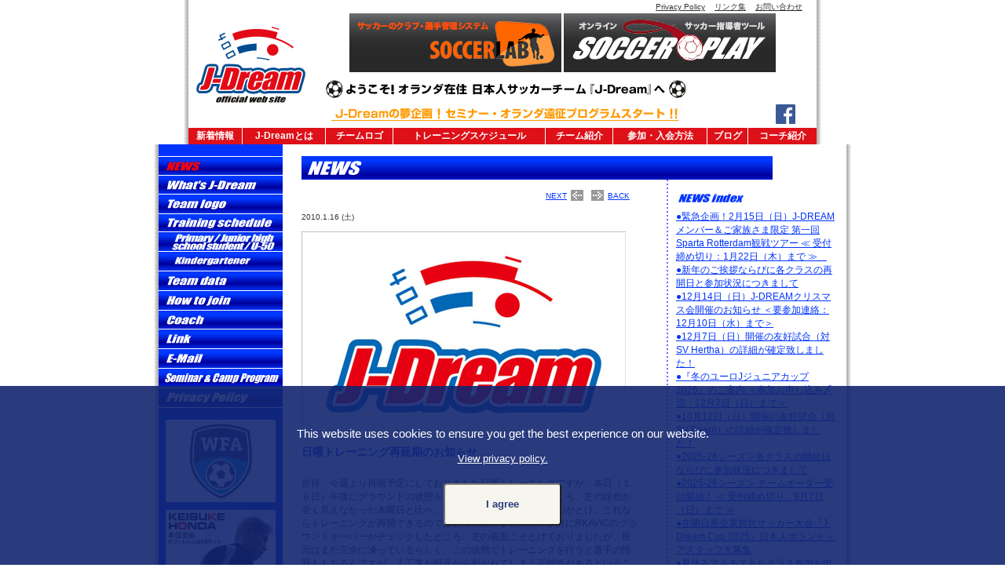

--- FILE ---
content_type: text/html
request_url: http://jdream.nl/news.php?id=71
body_size: 86609
content:
<!DOCTYPE HTML PUBLIC "-//W3C//DTD HTML 4.01 Transitional//EN"
"http://www.w3.org/TR/html4/loose.dtd">
<html>
<head>
<meta http-equiv="Content-Type" content="text/html; charset=euc-jp">
<title>NEWS</title>
<link href="style.css" rel="stylesheet" type="text/css">
<script language="JavaScript" type="text/JavaScript" src="menu.js"></script>
<script src="Scripts/AC_RunActiveContent.js" type="text/javascript"></script>
<script type="text/javascript">
var gaJsHost = (("https:" == document.location.protocol) ? "https://ssl." : "http://www.");
document.write(unescape("%3Cscript src='" + gaJsHost + "google-analytics.com/ga.js' type='text/javascript'%3E%3C/script%3E"));
</script>
<script type="text/javascript">
var pageTracker = _gat._getTracker("UA-2971263-2");
pageTracker._trackPageview();
</script>
</head>

<body leftmargin="0" topmargin="0" marginwidth="0" marginheight="0">
<script language="JavaScript" type="text/JavaScript" src="Scripts/gdpr.js"></script>

<table width="830" border="0" align="center" cellpadding="0" cellspacing="0">
  <tr>
    <td width="15" background="common_img/line_l.gif"><img src="common_img/line_l.gif" alt="" width="15" height="5" border="0"></td>
    <td width="163"><a href="index.php"><img src="common_img/header_logo.gif" alt="" width="163" height="120" border="0"></a></td>
    <td width="619"><table width="619" border="0" cellpadding="0" cellspacing="0">
      <tr>
        <td align="right"><img src="common_img/spacer.gif" alt="" width="1" height="15" border="0" align="absmiddle"><a href="privacy_policy_en.php" class="font04">Privacy Policy</a>　<a href="link.php" class="font04">リンク集</a>　<a href="mailto:info@jdream.nl" class="font04">お問い合わせ</a></td>
      </tr>
      <tr>
        <td><table border="0" cellspacing="0" cellpadding="0">
          <tr>
            <td><img src="common_img/spacer.gif" alt="" width="42" height="1" border="0"></td>
            <td><a href="https://www.facebook.com/soccerlabjapan" target="_blank"><img src="common_img/soccer-lab.jpg?20140328" alt="SOCCER LAB" width="270" height="75" border="0"></a>
			<a href="https://www.facebook.com/soccerplayjapan" target="_blank"><img src="common_img/soccer-play.jpg?20140328" alt="SOCCER PLAY" width="270" height="75" border="0"></a>
			<!--<a href="http://www.ajaxonlineacademy.com/ja/" target="_blank"><img src="common_img/new_banner_docomo.gif?20140328" alt="Ajax ONLINE ACADEMY" width="550" height="75" border="0"></a>-->
            </td>
          </tr>
        </table></td>
      </tr>
      <tr>
        <td><img src="common_img/header_subtitle.gif" alt="" width="472" height="36" border="0"></td>
      </tr>
      <tr>
        <td><a href="seminar.php"><img src="common_img/seminar_start_text.gif" alt="j-dreamの夢企画！セミナー・オランダ遠征プログラムスタート!!" width="465" height="30" border="0"></a><a href="https://www.facebook.com/jdreamfootballclub/" target="_blank"><img src="common_img/icon-facebook.png" width="25" height="25" alt="facebook" style="margin: 0 0 5px 120px;"></a></td>
      </tr>
    </table></td>
    <td>&nbsp;</td>
    <td width="15" background="common_img/line_r.gif"><img src="common_img/line_r.gif" alt="" width="15" height="5" border="0"></td>
  </tr>
</table>
<table width="830" border="0" align="center" cellpadding="0" cellspacing="0">
  <tr>
    <td width="15" background="common_img/line_l.gif"><img src="common_img/spacer.gif" width="15" height="21"></td>
    <td align="center" valign="middle" bgcolor="#DE1018"><a href="news.php" class="menu"><b>新着情報</b></a></td>
    <td width="1" bgcolor="#FFFFFF"><img src="common_img/spacer.gif" alt="" width="1" height="1" border="0"></td>
    <td align="center" bgcolor="#DE1018"><a href="what%27s_J-Dream.php" class="menu"><b>J-Dreamとは</b></a></td>
    <td width="1" bgcolor="#FFFFFF"><img src="common_img/spacer.gif" alt="" width="1" height="1" border="0"></td>
    <td align="center" bgcolor="#DE1018"><a href="team_logo.php" class="menu"><b>チームロゴ</b></a></td>
    <td width="1" bgcolor="#FFFFFF"><img src="common_img/spacer.gif" alt="" width="1" height="1" border="0"></td>
    <td width="193" align="center" bgcolor="#DE1018"><a href="training_schedule.php" class="menu" onmouseover="menuOvr('menu1');" onmouseout="submenuTimer = setTimeout('CloseMenu()', 700);"><b>トレーニングスケジュール</b></a></td>
    <td width="1" bgcolor="#FFFFFF"><img src="common_img/spacer.gif" alt="" width="1" height="1" border="0"></td>
    <td align="center" bgcolor="#DE1018"><a href="team_data.php" class="menu"><b>チーム紹介</b></a></td>
    <td width="1" bgcolor="#FFFFFF"><img src="common_img/spacer.gif" alt="" width="1" height="1" border="0"></td>
    <td align="center" bgcolor="#DE1018"><a href="how_to_join.php" class="menu"><b>参加・入会方法</b></a></td>
    <td width="1" bgcolor="#FFFFFF"><img src="common_img/spacer.gif" width="1" height="1"></td>
    <td align="center" bgcolor="#DE1018"><a href="http://blog.livedoor.jp/jdreamfc/" class="menu" target="_blank"><b>ブログ</b></a></td>
    <td width="1" bgcolor="#FFFFFF"><img src="common_img/spacer.gif" alt="" width="1" height="1" border="0"></td>
    <td align="center" bgcolor="#DE1018"><a href="coach.php" class="menu"><b>コーチ紹介</b></a></td>
    <td width="15" background="common_img/line_r.gif"><img src="common_img/spacer.gif" alt="" width="15" height="21" border="0"></td>
  </tr>
</table>
<div id="menu1" style="position:absolute;visibility:hidden;"  onmouseout="submenuTimer = setTimeout('CloseMenu()', 700);"  onmouseover="clearTimeout(submenuTimer);">
  <script>var userAgent = window.navigator.userAgent.toLowerCase();var appVersion = window.navigator.appVersion.toLowerCase();if (userAgent.indexOf("msie") > -1) {	if (appVersion.indexOf("msie 6.0") > -1) {		windowwidth = window.innerWidth;	}	else if (appVersion.indexOf("msie 7.0") > -1) {		windowwidth = window.innerWidth;	}	else if (appVersion.indexOf("msie 8.0") > -1) {				windowwidth = document.body.clientWidth;	}	else {		alert("Unknown");	}}else{	windowwidth = window.innerWidth;}//windowwidth = document.body.clientWidth;//windowwidth = window.innerWidth;windowwidth = windowwidth - 830;windowwidth = windowwidth / 2;windowwidth = windowwidth - 12;windowwidth = windowwidth + "px";document.getElementById("menu1").style.marginLeft=windowwidth;</script>
  <table width="830" border="0" align="center" cellpadding="0" cellspacing="0">
    <tr>
      <td width="278">&nbsp;</td>
      <td width="193">
        <table width="195" cellpadding="0" bgcolor="#DE1018">
          <tr>
            <td align="left" class="submenu" style="padding:0 0 0 26px;">
              <a href="training_schedule.php#outdoor" class="menu"><b>小・中学生、U-50（屋外）</b></a><br>
              <a href="training_schedule.php#indoor" class="menu"><b>幼稚園児（屋内）</b></a>
            </td>
          </tr>
        </table>
      </td>
      <td width="357">&nbsp;</td>
    </tr>
  </table>
</div>

<table width="830" border="0" align="center" cellpadding="0" cellspacing="0">
  <tr>
    <td width="15" background="common_img/line_l.gif"><img src="common_img/line_l.gif" alt="" width="15" height="5" border="0"></td>
    <td width="158" valign="top" bgcolor="#0033FF"><table width="158" border="0" cellspacing="0" cellpadding="0">
      <tr>
        <td><img src="common_img/spacer.gif" alt="" width="1" height="15" border="0"></td>
      </tr>
      <tr>
        <td><a href="news.php"><img src="common_img/l_menu1_f2.gif" alt="" width="158" height="24" border="0"></a></td>
      </tr>
      <tr>
        <td><a href="what's_J-Dream.php#english"><img src="common_img/l_menu2.gif" alt="" width="158" height="24" border="0"></a></td>
      </tr>
      <tr>
        <td><a href="team_logo.php#english"><img src="common_img/l_menu3.gif" alt="" width="158" height="25" border="0"></a></td>
      </tr>
      <tr>
        <td><a href="training_schedule.php"><img src="common_img/l_menu4.gif" alt="" width="158" height="23" border="0"></a></td>
      </tr>
      <tr>
        <td><a href="training_schedule.php#outdoor"><img src="common_img/l_menu4-1.gif" alt="" width="158" height="25" border="0"></a></td>
      </tr>
      <tr>
        <td><a href="training_schedule.php#indoor"><img src="common_img/l_menu4-2.gif" alt="" width="158" height="25" border="0"></a></td>
      </tr>
      <tr>
        <td><a href="team_data.php"><img src="common_img/l_menu5.gif" alt="" width="158" height="25" border="0"></a></td>
      </tr>
      <tr>
        <td><a href="how_to_join.php"><img src="common_img/l_menu6.gif" alt="" width="158" height="25" border="0"></a></td>
      </tr>
      <tr>
        <td><a href="coach.php"><img src="common_img/l_menu8.gif" alt="" width="158" height="24" border="0"></a></td>
      </tr>
      <tr>
        <td><a href="link.php"><img src="common_img/l_menu9.gif" alt="" width="158" height="25" border="0"></a></td>
      </tr>
      <tr>
        <td><a href="mailto:info@jdream.nl"><img src="common_img/l_menu10.gif" alt="" width="158" height="26" border="0"></a></td>
      </tr>
      <tr>
        <td><a href="seminar.php"><img src="common_img/l_menu_13.gif" alt="Seminar&amp;CampProgram" width="158" height="25" border="0"></a></td>
      </tr>
      <tr>
        <td><img src="common_img/spacer.gif" alt="" width="1" height="15" border="0"></td>
      </tr>
      <tr>
        <td><table width="158" border="0" align="center" cellpadding="0" cellspacing="0">
  <tr>
    <td align="center"><a href="privacy_policy_en.php" style="position: relative;top: -15px;"><img src="common_img/l_menu_14.gif" alt="" width="158" height="25" border="0"></a></td>
  </tr>
</table>
<table width="140" border="0" align="center" cellpadding="0" cellspacing="0">
  <tr>
    <td align="center"><a href="http://www.worldfootballacademy.jp" target="_blank"><img src="common_img/WFA_logo_2017.jpg" alt="WFA" width="140" height="105" border="0"></a></td>
  </tr>
  <tr>
    <td><img src="common_img/spacer.gif" alt="spacer" width="1" height="10" border="0"></td>
  </tr>
  <tr>
    <td align="center"><a href="http://www.keisuke-honda.com/" target="_blank"><img src="common_img/k_honda_pc_banner.jpg" alt="KEISUKE HONDA オフィシャルWEBサイト" width="140" height="83" border="0"></a></td>
  </tr>
  <tr>
    <td><img src="common_img/spacer.gif" alt="spacer" width="1" height="10" border="0"></td>
  </tr>
  <tr>
    <td><a href="http://ameblo.jp/koheifysio/" target="_blank"><img src="common_img/banner_sagara.gif" alt="KOHEI SAGARA" width="140" height="93" border="0"></a></td>
  </tr>
  <tr>
    <td><img src="common_img/spacer.gif" alt="spacer" width="1" height="10" border="0"></td>
  </tr>
  <tr>
    <td align="center"><a href="http://blog.livedoor.jp/jdreamfc/" target="_blank"><img src="common_img/official_blog_bannar.gif" alt="J-Dream Official Blog" width="140" height="74" border="0"></a></td>
  </tr>
  <tr>
    <td><img src="common_img/spacer.gif" alt="spacer" width="1" height="10" border="0"></td>
  </tr>
  <tr>
    <td class="banner_txt2"><img src="common_img/spacer.gif" alt="spacer" width="1" height="15" border="0"></td>
  </tr>
  <tr>
    <td><span class="banner_txt2">在蘭日系企業対抗サッカー大会</span><br>
        <span class="banner_txt">Japanese Company <br>
          Football Tournament</span></td>
  </tr>
  <tr>
    <td><img src="common_img/JDC_logo.jpg" alt="J DREAM CUP" width="140" height="84" border="0"></td>
  </tr>
  <tr>
    <td class="banner_txt">Sponsors
      J-Dream Cup '17</td>
  </tr>
  <tr>
    <td><img src="common_img/spacer.gif" alt="spacer" width="1" height="10" border="0"></td>
  </tr>
  <!--<tr>
            <td><a href="http://www.yamaha-motor.nl/" target="_blank"><img src="common_img/banner02.gif" alt="YAMAHA" width="140" height="34" border="0"></a>
            //バナー　ヤマハ　削除済み
            </td>
          </tr>-->
  <tr>
    <td align="center"><img src="common_img/mitsubishi.JPG" alt="Mitsubishi Nederland" width="140" height="18" border="0"></td>
  </tr>
  <tr>
    <td align="center"><img src="common_img/spacer.gif" alt="spacer" width="1" height="10" border="0"></td>
  </tr>
  <tr>
    <td align="center"><a href="http://wis.max-ltd.co.jp/int/eu/index.html" target="_blank"><img src="common_img/max2.JPG" alt="MAX" width="110" height="55" border="0"></a></td>
  </tr>
  <tr>
    <td align="center"><img src="common_img/spacer.gif" alt="spacer" width="1" height="10" border="0"></td>
  </tr>
  <tr>
    <td align="center"><a href="https://www.crestec.eu" target="_blank"><img src="common_img/crestec_logo_2017.png" alt="CRESTEC" width="132" border="0" style="background: #fff; padding: 4px;"></a></td>
  </tr>
  <tr>
    <td align="center"><img src="common_img/spacer.gif" alt="spacer" width="1" height="10" border="0"><img src="common_img/spacer.gif" alt="spacer" width="1" height="10" border="0"><img src="common_img/spacer.gif" alt="spacer" width="1" height="10" border="0"></td>
  </tr>
  <tr>
    <td align="center"><a href="https://www.mitsubishi-motors-europe.com" target="_blank"><img src="common_img/mitsubishi_logo_2017.jpg" alt="MITSUBISHI MOTORS" width="80" border="0"></a></td>
  </tr>
  <tr>
    <td align="center"><img src="common_img/spacer.gif" alt="spacer" width="1" height="10" border="0"></td>
  </tr>
  <tr>
    <td align="center"><a href="https://www.yanmar.com/eu/" target="_blank"><img src="common_img/Yanmar_logo-2.jpg" alt="YANMAR" width="140" height="22" border="0"></a></td>
  </tr>
  <tr>
    <td align="center"><img src="common_img/spacer.gif" alt="spacer" width="1" height="10" border="0"></td>
  </tr>
  <tr>
    <td align="center"><a href="http://www.nissui.co.jp/" target="_blank"><img src="common_img/nissui.gif" alt="NISSUI" width="110" height="40" border="0"></a></td>
  </tr>
  <tr>
    <td align="center"><img src="common_img/spacer.gif" alt="spacer" width="1" height="10" border="0"><img src="common_img/spacer.gif" alt="spacer" width="1" height="10" border="0"><img src="common_img/spacer.gif" alt="spacer" width="1" height="10" border="0"></td>
  </tr>
  <tr>
    <td align="center"><a href="http://www.yamaha-motor.nl" target="_blank"><img src="common_img/yamaha.gif" alt="YAMAHA" width="80"  border="0"></a></td>
  </tr>
  <tr>
    <td align="center"><img src="common_img/spacer.gif" alt="spacer" width="1" height="10" border="0"><img src="common_img/spacer.gif" alt="spacer" width="1" height="10" border="0"><img src="common_img/spacer.gif" alt="spacer" width="1" height="10" border="0"></td>
  </tr>
  <tr>
    <td align="center"><a href="http://www.koyo.eu/en/" target="_blank"><img src="common_img/jtekt_logo-2.jpg" width="80" alt="JTEKT" /></a></td>
  </tr>
  <tr>
    <td align="center"><img src="common_img/spacer.gif" alt="spacer" width="1" height="10" border="0"><img src="common_img/spacer.gif" alt="spacer" width="1" height="10" border="0"><img src="common_img/spacer.gif" alt="spacer" width="1" height="10" border="0"></td>
  </tr>
  <tr>
    <td align="center"><a href="http://www.topcon.eu" target="_blank"><img src="common_img/topcon.gif" alt="TOPCON" width="110" border="0"></a></td>
  </tr>
  <tr>
    <td align="center"><img src="common_img/spacer.gif" alt="spacer" width="1" height="10" border="0"><img src="common_img/spacer.gif" alt="spacer" width="1" height="10" border="0"><img src="common_img/spacer.gif" alt="spacer" width="1" height="10" border="0"></td>
  </tr>
  <tr>
    <td align="center"><a href="https://www.konicaminolta.com/eu-en/" target="_blank"><img src="common_img/konica_minolta_logo_2017.jpg" alt="Konica Minolta" width="80" border="0"></a></td>
  </tr>
  <tr>
    <td align="center"><img src="common_img/spacer.gif" alt="spacer" width="1" height="10" border="0"><img src="common_img/spacer.gif" alt="spacer" width="1" height="10" border="0"><img src="common_img/spacer.gif" alt="spacer" width="1" height="10" border="0"></td>
  </tr>
  <tr>
    <td align="center"><a href="https://www.murata.com/en-eu" target="_blank"><img src="common_img/murata_logo_2017.jpg" alt="Murata" width="110" border="0"></a></td>
  </tr>
  <tr>
    <td align="center"><img src="common_img/spacer.gif" alt="spacer" width="1" height="10" border="0"><img src="common_img/spacer.gif" alt="spacer" width="1" height="10" border="0"><img src="common_img/spacer.gif" alt="spacer" width="1" height="10" border="0"></td>
  </tr>
  <tr>
    <td align="center"><a href="https://www.teijin.com/about/group_worldwide/europe.html" target="_blank"><img src="common_img/teijin_logo_2017.jpg" alt="TEIJIN" width="110" border="0"></a></td>
  </tr>
  <tr>
    <td align="center"><img src="common_img/spacer.gif" alt="spacer" width="1" height="10" border="0"><img src="common_img/spacer.gif" alt="spacer" width="1" height="10" border="0"><img src="common_img/spacer.gif" alt="spacer" width="1" height="10" border="0"></td>
  </tr>
  <tr>
    <td align="center"><a href="http://wagyuzao.com" target="_blank"><img src="common_img/zao_logo_2017.jpg" alt="ZaO" width="80" border="0"></a></td>
  </tr>
  <tr>
    <td align="center"><img src="common_img/spacer.gif" alt="spacer" width="1" height="10" border="0"><img src="common_img/spacer.gif" alt="spacer" width="1" height="10" border="0"><img src="common_img/spacer.gif" alt="spacer" width="1" height="10" border="0"></td>
  </tr>
  <tr>
    <td align="center"><a href="https://tanita.eu" target="_blank"><img src="common_img/tanita_logo_2017.jpg" alt="TANITA" width="110" border="0"></a></td>
  </tr>
  <tr>
    <td align="center"><img src="common_img/spacer.gif" alt="spacer" width="1" height="10" border="0"><img src="common_img/spacer.gif" alt="spacer" width="1" height="10" border="0"><img src="common_img/spacer.gif" alt="spacer" width="1" height="10" border="0"></td>
  </tr>


  <!--<tr>
    <td align="center"><a href="http://www.ballast-nedam.nl/" target="_blank"><img src="common_img/ballast_nedam.jpg" alt="Ballast Nedam" width="140" height="32" border="0"></a></td>
  </tr>-->
  <!--<tr>
    <td align="center"><a href="http://www.konicaminolta.nl/" target="_blank"><img src="common_img/Konica_Minolta(web).jpg" alt="KONICA MINOLTA" width="110" height="60" border="0"></a></td>
  </tr>-->
  <!-- <tr>
    <td align="center"><a href="http://www.btmholland.com" target="_blank"><img src="common_img/BTMUH_logo.gif" alt="三菱東京UFJ銀行" width="140" height="33" border="0"></a></td>
  </tr>
  <tr>
    <td align="center"><img src="common_img/spacer.gif" alt="spacer" width="1" height="10" border="0"></td>
  </tr> -->
  <!--<tr>
    <td align="center"><a href="http://www.rabobank.nl" target="_blank"><img src="common_img/logo_rabobank.jpg" width="110" height="48" alt="Rabobank" /></a></td>
  </tr>
  <tr>
    <td align="center"><img src="common_img/spacer.gif" alt="spacer" width="1" height="10" border="0"><img src="common_img/spacer.gif" alt="spacer" width="1" height="10" border="0"><img src="common_img/spacer.gif" alt="spacer" width="1" height="10" border="0"></td>
  </tr>
  <tr>
    <td align="center"><a href="http://www.nikon.com/index.htm" target="_blank"><img src="common_img/nikon-logo.jpg" width="110" height="43" alt="Nikon" /></a></td>
  </tr>
  <tr>
    <td align="center"><img src="common_img/spacer.gif" alt="spacer" width="1" height="10" border="0"><img src="common_img/spacer.gif" alt="spacer" width="1" height="10" border="0"><img src="common_img/spacer.gif" alt="spacer" width="1" height="10" border="0"></td>
  </tr>-->
  <!-- <tr>
    <td align="center"><a href="http://www.hcme.com/" target="_blank"><img src="common_img/HCME.jpg" alt="Hitachi" width="110" height="67" border="0"></a></td>
  </tr>
  <tr>
    <td align="center"><img src="common_img/spacer.gif" alt="spacer" width="1" height="10" border="0"><img src="common_img/spacer.gif" alt="spacer" width="1" height="10" border="0"><img src="common_img/spacer.gif" alt="spacer" width="1" height="10" border="0"></td> -->
  </tr>
  <tr>
    <td align="center"><a href="http://www.yakulteurope.com/" target="_blank"><img src="common_img/bunner_Yakult.gif" alt="Yakult" width="110" border="0"></a></td>
  </tr>
  <tr>
    <td align="center"><img src="common_img/spacer.gif" alt="spacer" width="1" height="10" border="0"><img src="common_img/spacer.gif" alt="spacer" width="1" height="10" border="0"><img src="common_img/spacer.gif" alt="spacer" width="1" height="10" border="0"></td>
  </tr>
  <tr>
    <td align="center"><a href="http://www.canon-europe.com/" target="_blank"><img src="common_img/canon_bunner.gif" alt="Canon" width="110" height="29" border="0"></a></td>
  </tr>
  <tr>
    <td align="center"><img src="common_img/spacer.gif" alt="spacer" width="1" height="10" border="0"></td>
  </tr>
  <!-- 20110819追加分 -->
  <!-- ここまで追加分 -->
  <!-- ↓20110817追加分↓ -->
  <tr>
    <td align="left" class="banner_txt">Partners J-Dream Cup '17</td>
  </tr>
  <tr>
    <td><img src="common_img/spacer.gif" alt="spacer" width="1" height="10" border="0"></td>
  </tr>
  <!-- ここまで追加分 -->
  <tr>
    <td align="center"><a href="http://www.rkavic.nl/" target="_blank"><img src="common_img/banner08.gif" alt="ＲＫＡＶＩＣ" width="120" height="47" border="0"></a></td>
  </tr>
  <tr>
    <td align="center"><img src="common_img/spacer.gif" alt="spacer" width="1" height="10" border="0"></td>
  </tr>
  <tr>
    <td align="center"><a href="http://www.iamsterdam.com/en" target="_blank"><img src="common_img/banner09.gif" alt="I amstrerdam" width="134" height="24" border="0"></a></td>
  </tr>
  <tr>
    <td align="center"><img src="common_img/spacer.gif" alt="spacer" width="1" height="15" border="0"></td>
  </tr>
  <tr>
    <td><span class="font01"><b>バナー広告募集<br>
      </b>バナー広告の掲載を希望される方は<a href="mailto:info@jdream.nl"><b><font color="#FF0000">コチラ</font></b></a>までご連絡ください。<br>
      <font face="Arial, Helvetica, sans-serif"><b>Banner advertisers wanted</b></font><font face="Arial, Helvetica, sans-serif"><br>
        Contact us <a href="mailto:info@jdream.nl"><font color="#FF0000"><b>here</b></font></a> if you are interested in displaying your ad banner on our site.</font></span></td>
  </tr>
  <tr>
    <td><img src="common_img/spacer.gif" alt="spacer" width="1" height="30" border="0"></td>
  </tr>
  <tr>
    <td align="center"><a href="http://www.i-arts.jp/" target="_blank"><img src="common_img/iarts_music.gif" alt="i-arts" width="120" border="0" style="background: #CCFFCC"></a></td>
  </tr>
  <tr>
    <td><img src="common_img/spacer.gif" alt="spacer" width="1" height="10" border="0"></td>
  </tr>
  <tr>
    <td align="center"><a href="http://www.e-3.jp/" target="_blank"><img src="common_img/logo_e3.gif" width="140" height="61" alt="感動のその先へ E-3 Inc" /></a></td>
  </tr>
  <tr>
    <td><img src="common_img/spacer.gif" alt="spacer" width="1" height="10" border="0"></td>
  </tr>
  <tr>
    <td align="center"><a href="http://blmt.jp/" target="_blank"><img src="common_img/balance_rogo.gif" alt="balance" width="140" height="38" border="0"></a></td>
  </tr>
  <tr>
    <td><img src="common_img/spacer.gif" alt="spacer" width="1" height="10" border="0"></td>
  </tr>
  <tr>
    <td align="center"><a href="http://www.engm.com/" target="_blank"><img src="common_img/l_advertise5.gif" alt="Enigma" width="134" height="38" border="0"></a></td>
  </tr>
  <tr>
    <td><img src="common_img/spacer.gif" alt="spacer" width="1" height="15" border="0"></td>
  </tr>
</table>
</td>
      </tr>
      <tr>
        <td><img src="common_img/spacer.gif" alt="" width="1" height="30" border="0"></td>
      </tr>
    </table></td>
    <td width="24"><img src="common_img/spacer.gif" alt="" width="24" height="1" border="0"></td>
    <td width="618" valign="top"><table width="600" border="0" cellspacing="0" cellpadding="0">
      <tr>
        <td><img src="common_img/spacer.gif" alt="" width="1" height="15" border="0"></td>
      </tr>
      <tr>
        <td><img src="news_img/news_menu1.gif" alt="" width="600" height="30" border="0"></td>
      </tr>
    </table>
      <table width="600" border="0" cellpadding="0" cellspacing="0">
        <tr>
          <td valign="top"><table width="100%"  border="0" cellspacing="0" cellpadding="0">
            <tr>
              <td><img src="common_img/spacer.gif" alt="" width="1" height="12" border="0"></td>
            </tr>
          </table>
            <table width="430"  border="0" cellpadding="0" cellspacing="0">
              <tr>
                <td align="right"><a href="news.php?id=72" class="font05">NEXT</a></td>
                <td width="5">&nbsp;</td>
                <td width="16"><img src="news_img/news_arrow1.gif" alt="" width="16" height="14" border="0"></td>
                <td width="10">&nbsp;</td>
                <td width="16"><img src="news_img/news_arrow2.gif" alt="" width="16" height="14" border="0"></td>
                <td width="5">&nbsp;</td>
                <td width="40"><a href="news.php?id=70" class="font05">BACK</a></td>
              </tr>
            </table>
            <table width="430"  border="0" cellpadding="0" cellspacing="0">
              <tr>
                <td><img src="common_img/spacer.gif" alt="" width="1" height="10" border="0"></td>
              </tr>
              <tr>
                <td class="font04">2010.1.16 (土)</td>
              </tr>
              <tr>
                <td><img src="common_img/spacer.gif" alt="" width="1" height="10" border="0"></td>
              </tr>
              <tr>
                <td><img src="image_dispenser_news/image.php?id=1_20100114214927" alt="" width="413" height="263" border="0" /></td>
              </tr>
              <tr>
                <td><img src="common_img/spacer.gif" alt="" width="1" height="10" border="0"></td>
              </tr>
              <tr>
                <td><span class="font07b">日曜トレーニング再延期のお知らせ</span>　</td>
              </tr>
              <tr>
                <td><img src="common_img/spacer.gif" alt="" width="1" height="10" border="0"></td>
              </tr>
              <tr>
                <td><p>皆様、今週より再開予定にしておりました日曜トレーニングですが、本日（１６日）午後にグラウンドの状態をチェックして参りましたところ、芝の緑色が全く見えなかった木曜日と比べ、金曜日と土曜日でかなり雪のがとけ、これならトレーニングが再開できるのではと期待致しましたが、夕方にRKAVICのグラウンドキーパーがチェックしたところ、芝の表面こそとけておりましたが、根元はまだ完全に凍っているらしく、この状態でトレーニングを行うと選手の怪我ももちろんですが、人工芝が根元から剥がれてしまう可能性があるということで、誠に残念ではございますが、使用許可がおりませんでした。<br><br>また、木曜日同様、屋外が難しいならと屋内でのトレーニングはどうかと、Amstelveenとその近郊にある、サッカーのトレーニングが可能な全ての体育館に連絡をして使用可能かどうか確認を致しましたが、さすがに本年度はどのアマチュアクラブも同じ悩みを抱えているのか、日曜日であるにもかかわらず、朝から夕方まで予約で一杯という状態でした。<br><br>そのため、誠に残念ではございますが、今週も日曜トレーニングはキャンセルとさせて頂き、再開は来週（２４日）以降に再度延期とさせて頂きます。<br><br>メンバーの皆様の元気なお顔に一日でも早く再会したいという私たちコーチ陣にとっても苦渋の決断となってしまいましたこと、皆様のご理解とご協力を宜しくお願い致します。<br><br>尚、来週も今週に引き続き、オランダサッカー協会からウィンターストップ期間の延期の通達が出されているくらい、非常に寒くなると予報されており、状況次第では再度延期となる可能性も十分にございます。<br><br>その場合、１月のトレーニングは残り１回限り（木曜は２８日、日曜は３１日のみ）となってしまいますので、１月分で頂戴しました参加費につきましては２月分として持ち越しとさせて頂くか、あるいは２月と３月に予定されております友好試合の参加費に充てさせて頂きますので、天候が相手という難しさを何卒ご理解頂きました上で、今後とも『J-Dream』活動に温かいご支援とご協力をお願い申し上げます。</p></td>
              </tr>
              <tr>
                <td>&nbsp;</td>
              </tr>
            </table>
            <br>
            <table border="0" cellspacing="0" cellpadding="0">
              <tr>
                <td><img src="image_dispenser_news/image.php?id=" alt="" width="0" height="0" border="0" /></td>
                <td>&nbsp;</td>
                <td><img src="image_dispenser_news/image.php?id=" alt="" width="0" height="0" border="0" /></td>
              </tr>
            </table>
            <br>
            <table width="430"  border="0" cellpadding="0" cellspacing="0">
              <tr>
                <td align="right"><a href="news.php?id=72" class="font05">NEXT</a></td>
                <td width="5">&nbsp;</td>
                <td width="16"><img src="news_img/news_arrow1.gif" alt="" width="16" height="14" border="0"></td>
                <td width="10">&nbsp;</td>
                <td width="16"><img src="news_img/news_arrow2.gif" alt="" width="16" height="14" border="0"></td>
                <td width="5">&nbsp;</td>
                <td width="40"><a href="news.php?id=70" class="font05">BACK</a></td>
              </tr>
            </table></td>
          <td width="35"><img src="file:///C|/Documents%20and%20Settings/Administrator/&#12487;&#12473;&#12463;&#12488;&#12483;&#12503;/&#12516;&#12531;&#12464;&#12501;&#12457;&#12540;&#12463;&#12473;/theyoungfolks/img_common/spacer.gif" width="1" height="1"><img src="common_img/spacer.gif" alt="" width="35" height="1" border="0"></td>
          <td width="2" background="news_img/news_line.gif"><img src="common_img/spacer.gif" alt="" width="2" height="1" border="0"></td>
          <td width="133" valign="top"><table width="133"  border="0" cellspacing="0" cellpadding="0">
            <tr>
              <td><img src="common_img/spacer.gif" alt="" width="1" height="10" border="0"></td>
            </tr>
            <tr>
              <td><img src="news_img/news_index.gif" alt="" width="133" height="19" border="0"></td>
            </tr>
          </table>
            <table width="100%"  border="0" cellspacing="0" cellpadding="10">
              <tr>
                <td>	<a href="/news.php?id=491" class="font06">●緊急企画！2月15日（日）J-DREAMメンバー＆ご家族さま限定 第一回Sparta Rotterdam観戦ツアー ≪ 受付締め切り：1月22日（木）まで ≫　</a><br>
	<a href="/news.php?id=490" class="font06">●新年のご挨拶ならびに各クラスの再開日と参加状況につきまして</a><br>
	<a href="/news.php?id=489" class="font06">●12月14日（日）J-DREAMクリスマス会開催のお知らせ ＜要参加連絡：12月10日（水）まで＞</a><br>
	<a href="/news.php?id=488" class="font06">●12月7日（日）開催の友好試合（対 SV Hertha）の詳細が確定致しました！</a><br>
	<a href="/news.php?id=487" class="font06">●『冬のユーロJジュニアカップ2026』のご案内 ＜参加お申し込み〆切：12月7日（日）まで＞</a><br>
	<a href="/news.php?id=486" class="font06">●10月12日（日）開催の友好試合（対 SV Baarn）の詳細が確定致しました！</a><br>
	<a href="/news.php?id=485" class="font06">●2025-26シーズン各クラスの開始日ならびに参加状況につきまして</a><br>
	<a href="/news.php?id=484" class="font06">●2025-26シーズン チームオーダー受付開始！ ≪ 受付締め切り：9月7日（日）まで ≫</a><br>
	<a href="/news.php?id=483" class="font06">●在蘭日系企業対抗サッカー大会『J-Dream Cup 2025』日本人ボランティアスタッフ大募集</a><br>
	<a href="/news.php?id=481" class="font06">●夏休みマルチスキルクラス参加お申し込み（開催日前日まで随時受付中）</a><br>
	<a href="/news.php?id=482" class="font06">●今週日曜日（13日）開催予定の親子ミニサッカー＆BBQ大会につきまして</a><br>
	<a href="/news.php?id=480" class="font06">●5月25日（日）開催の友好試合（対 FC Victoria 1983）の詳細が確定致しました！</a><br>
	<a href="/news.php?id=479" class="font06">●2024-25シーズン チームオーダー追加受付開始！ ≪ 受付締め切り：3月30日（日）まで ≫</a><br>
	<a href="/news.php?id=478" class="font06">●3月2日（日）開催の友好試合（対 SV Baarn）の詳細が確定致しました！</a><br>
	<a href="/news.php?id=477" class="font06">●4月からの幼稚園新学期クラス 新年少体験クラス開催のお知らせ</a><br>
	<a href="/news.php?id=476" class="font06">●新年のご挨拶ならびに各クラスの再開日と参加状況につきまして</a><br>
	<a href="/news.php?id=475" class="font06">●12月15日（日）J-DREAMクリスマス会開催のお知らせ ＜要参加連絡：12月11日（水）まで＞</a><br>
	<a href="/news.php?id=474" class="font06">●11月24日（日）開催の友好試合（対 SV Hertha）の詳細が確定致しました！</a><br>
	<a href="/news.php?id=473" class="font06">●『冬のユーロJジュニアカップ2025』のご案内 ＜参加お申し込み〆切：11月24日（日）まで＞　</a><br>
	<a href="/news.php?id=472" class="font06">●10月20日（日）開催の友好試合（対 SV Baarn）の詳細が確定致しました！</a><br>
	<a href="/news.php?id=470" class="font06">●11月3日（日）J-DREAMメンバー＆ご家族さま限定 第一回NEC Nijmegen観戦ツアー ≪ 受付締め切り：9月22日（日）まで ≫</a><br>
	<a href="/news.php?id=471" class="font06">●2024-25シーズン チームオーダー受付開始！ ≪ 受付締め切り：9月15日（日）まで ≫　</a><br>
	<a href="/news.php?id=469" class="font06">●在蘭日系企業対抗サッカー大会『J-Dream Cup 2024』日本人ボランティアスタッフ大募集</a><br>
	<a href="/news.php?id=466" class="font06">●今週日曜日（21日）開催予定の親子ミニサッカー＆BBQ大会につきまして</a><br>
	<a href="/news.php?id=467" class="font06">●夏休みマルチスキルクラス参加お申し込み（7月18日〆切）</a><br>
	<a href="/news.php?id=468" class="font06">●メディア掲載（サッカーダイジェスト2024年06月26日）</a><br>
	<a href="/news.php?id=465" class="font06">●6月16日（日）開催の友好試合（対 FC Victoria 1983）の詳細が確定致しました！</a><br>
	<a href="/news.php?id=464" class="font06">●幼稚園新学期クラスならびに4月からの平日クラス参加状況につきまして</a><br>
	<a href="/news.php?id=463" class="font06">●3月10日（日）開催の友好試合（対 S.V. Baarn）の詳細が確定致しました！</a><br>
	<a href="/news.php?id=462" class="font06">●3月3日（日）J-DREAMメンバー＆ご家族さま限定 第一回 Telstar Vrouwen 観戦ツアー ≪ 受付締め切り：2月25日（日）まで ≫</a><br>
	<a href="/news.php?id=461" class="font06">●4月からの幼稚園新学期クラス 体験クラス開催のお知らせ</a><br>
	<a href="/news.php?id=460" class="font06">●新年のご挨拶ならびに各クラスの再開日と参加状況につきまして</a><br>
	<a href="/news.php?id=459" class="font06">●12月17日（日）J-DREAMクリスマス会開催のお知らせ ＜要参加連絡：12月14日（木）まで＞　</a><br>
	<a href="/news.php?id=458" class="font06">●『冬のユーロJジュニアカップ2024』のご案内 ＜参加お申し込み〆切：12月9日（土）まで＞</a><br>
	<a href="/news.php?id=457" class="font06">●11月12日（日）開催の友好試合（対 SV Hertha）の詳細が確定致しました！</a><br>
	<a href="/news.php?id=456" class="font06">●本日（2日）の木曜幼稚園クラスならびに木曜クラス中止のお知らせ</a><br>
	<a href="/news.php?id=455" class="font06">●10月29日（日）J-DREAMメンバー＆ご家族さま限定 第四回 AZ Alkmaar観戦ツアー ≪ 先着75名：10月13日（金）〆切 ≫</a><br>
	<a href="/news.php?id=454" class="font06">●10月1日（日）開催の友好試合（対 SV Baarn）の詳細が確定致しました！</a><br>
	<a href="/news.php?id=453" class="font06">●2023-24シーズン チームオーダー受付開始！（NEWモデル・9月3日締め切り）</a><br>
	<a href="/news.php?id=452" class="font06">●在蘭日系企業対抗サッカー大会『J-Dream Cup 2023』日本人ボランティアスタッフ大募集</a><br>
	<a href="/news.php?id=451" class="font06">●6月4日（日）開催の友好試合（対 FC Victoria 1983）の詳細が確定致しました！　</a><br>
	<a href="/news.php?id=450" class="font06">●5月14日（日）J-DREAMメンバー＆ご家族さま限定 第三回 AZ Alkmaarバス観戦ツアー ≪ 受付締め切り：4月10日（月）まで ≫</a><br>
	<a href="/news.php?id=449" class="font06">●J-DREAM平日クラスの参加状況につきまして</a><br>
	<a href="/news.php?id=448" class="font06">●STVV観戦ツアーのご案内</a><br>
	<a href="/news.php?id=447" class="font06">●3月12日（日）開催の友好試合（対 SV Hertha）の詳細が確定致しました！</a><br>
	<a href="/news.php?id=446" class="font06">●4月からの幼稚園新学期クラス 体験クラス開催のお知らせ</a><br>
	<a href="/news.php?id=444" class="font06">●子供用レインジャケット（140cm）販売</a><br>
	<a href="/news.php?id=445" class="font06">●新年のご挨拶ならびに各トレーニングの再開日と参加状況につきまして（2023年2月1日更新）</a><br>
	<a href="/news.php?id=441" class="font06">●12月11日（日）J-DREAMクリスマス会開催のお知らせ ＜要参加連絡：12月8日（木）まで＞</a><br>
	<a href="/news.php?id=442" class="font06">●『冬のユーロJジュニアカップ』のご案内 ＜参加お申し込み〆切：12月26日（月）まで＞</a><br>
	<a href="/news.php?id=440" class="font06">●11月13日（日）開催の友好試合（対 SV Hertha）の詳細が確定致しました！</a><br>
	<a href="/news.php?id=439" class="font06">●2022-23シーズン チームオーダー受付開始！（締め切り：9月25日まで）</a><br>
	<a href="/news.php?id=438" class="font06">●9月25日（日）開催の友好試合（対 SV Baarn）の詳細が確定致しました！</a><br>
	<a href="/news.php?id=437" class="font06">●在蘭日系企業対抗サッカー大会『J-Dream Cup 2022』第15回記念大会 日本人ボランティアスタッフ大募集</a><br>
	<a href="/news.php?id=436" class="font06">●5月15日（日）J-DREAMメンバー＆ご家族様限定 第二回 AZ Alkmaarバス観戦ツアー ≪ 受付締め切り：4月15日（金）まで ≫　</a><br>
	<a href="/news.php?id=435" class="font06">●3月6日（日）開催の友好試合（対 SV Baarn）の詳細が確定致しました！</a><br>
	<a href="/news.php?id=434" class="font06">●新学期からの幼稚園年中・長クラス 体験クラス実施のお知らせ（定員まであと2名！）　</a><br>
	<a href="/news.php?id=433" class="font06">●2021-22シーズン チームオーダー追加受付開始！（締め切り：2月13日まで）</a><br>
	<a href="/news.php?id=432" class="font06">●平日クラス再開ならびにトレーニング参加のルールにつきまして</a><br>
	<a href="/news.php?id=431" class="font06">●12月のトレーニングにつきまして</a><br>
	<a href="/news.php?id=429" class="font06">●10月31日（日）開催の友好試合（対 SV Baarn）の詳細が確定致しました！</a><br>
	<a href="/news.php?id=430" class="font06">●木曜幼稚園クラス 新規メンバー募集中（2名様のみ）</a><br>
	<a href="/news.php?id=428" class="font06">●今週（10月10日）の日曜クラス時間変更のご案内</a><br>
	<a href="/news.php?id=427" class="font06">●「J-Dream Mini Cup 2021」開催に伴う今週（10月3日）の日曜クラス時間変更のお知らせ</a><br>
	<a href="/news.php?id=426" class="font06">●木曜幼稚園クラスの参加状況につきまして</a><br>
	<a href="/news.php?id=425" class="font06">●2021-22シーズン チームオーダー受付開始！（締め切り：9月19日まで）</a><br>
	<a href="/news.php?id=424" class="font06">●親子サッカー＆BBQ大会 開催決定のお知らせ</a><br>
	<a href="/news.php?id=423" class="font06">●今週（13日）以降の日曜クラスの時間帯ならびに夏休み期間につきまして</a><br>
	<a href="/news.php?id=422" class="font06">●火曜マルチスキルクラス再開のご案内</a><br>
	<a href="/news.php?id=421" class="font06">●今週（5月30日）の日曜クラス 紅白戦開催のお知らせ</a><br>
	<a href="/news.php?id=420" class="font06">●今週（16日）の日曜クラスの開始時間変更、19日以降の体育館使用につきまして</a><br>
	<a href="/news.php?id=419" class="font06">●新学期からの幼稚園年中・長クラスの体験クラスにつきまして（現在ウェイティング3名）</a><br>
	<a href="/news.php?id=418" class="font06">●新学期からの幼稚園年中・長クラス 体験クラス再延期のお知らせ（現在ウェイティング2名）</a><br>
	<a href="/news.php?id=417" class="font06">●J-DREAMより東日本大震災で被災された全ての皆様へ</a><br>
	<a href="/news.php?id=416" class="font06">●新学期からの幼稚園年中・長クラス 体験クラス延期のお知らせ（定員に達したため現在ウェイティング中）</a><br>
	<a href="/news.php?id=415" class="font06">●新学期からの幼稚園年中・長クラス 体験クラス実施のお知らせ</a><br>
	<a href="/news.php?id=414" class="font06">●予備のチームオーダー販売（子供用レインジャケット128cmのみ ＊140cmは終了＊）</a><br>
	<a href="/news.php?id=413" class="font06">●新年のご挨拶、各トレーニングの再開日につきまして</a><br>
	<a href="/news.php?id=412" class="font06">●今週（12月6日）の日曜クラス 紅白戦開催のお知らせ</a><br>
	<a href="/news.php?id=411" class="font06">●新コロナ措置によるトレーニングの見学につきまして</a><br>
	<a href="/news.php?id=410" class="font06">●平日クラス再開、日曜クラス時間変更、新シーズンに伴う年会費と選手登録につきまして</a><br>
	<a href="/news.php?id=409" class="font06">●夏休み期間中のご旅行につきまして</a><br>
	<a href="/news.php?id=408" class="font06">●今週（19日）の日曜クラスの時間変更とBBQ開催のお知らせ</a><br>
	<a href="/news.php?id=407" class="font06">●8月のトレーニングスケジュールにつきまして</a><br>
	<a href="/news.php?id=406" class="font06">●日曜クラス見学可、夏休み期間のトレーニングにつきまして</a><br>
	<a href="/news.php?id=405" class="font06">●予備のチームオーダー販売（子供用レインジャケット、大人用トレーニングウェア）</a><br>
	<a href="/news.php?id=404" class="font06">●U-50チーム再開のご案内とトレーニング再開に際してのルール</a><br>
	<a href="/news.php?id=403" class="font06">●日曜クラス再開のご案内とトレーニング再開に際してのルール</a><br>
	<a href="/news.php?id=402" class="font06">●J-DREAM全クラスのトレーニング中止のお知らせ（4月6日まで）</a><br>
	<a href="/news.php?id=401" class="font06">●3月8日（日）開催の友好試合（対 SV Baarn）の詳細が確定致しました！</a><br>
	<a href="/news.php?id=400" class="font06">●本日（20日）の小中学生の木曜クラス 時間・会場変更のお知らせ</a><br>
	<a href="/news.php?id=398" class="font06">●火曜マルチスキル、水曜テクニックトレーニングクラス 新規メンバー募集（水曜テクニックトレーニングクラスは受付終了）</a><br>
	<a href="/news.php?id=397" class="font06">●2月23日（日）J-DREAMメンバー限定 第一回 AZ Alkmaarバス観戦ツアー ＜開催決定・受付終了＞</a><br>
	<a href="/news.php?id=396" class="font06">●新学期からの幼稚園年中・長クラス 体験クラス実施のお知らせ（定員9名！）　</a><br>
	<a href="/news.php?id=395" class="font06">●2019-20シーズン 追加チームオーダー受付開始！（締め切り：3月1日まで）</a><br>
	<a href="/news.php?id=394" class="font06">●U-50チーム 一般新規メンバー受付再開のお知らせ（定員のため受付終了）</a><br>
	<a href="/news.php?id=393" class="font06">●12月8日（日）J-DREAMクリスマス会開催のお知らせ ＜要参加連絡＞</a><br>
	<a href="/news.php?id=392" class="font06">●11月17日（日）開催の友好試合（対 SV Hertha）の詳細が確定致しました！</a><br>
	<a href="/news.php?id=391" class="font06">●11月10日（日）開催の友好試合（対 S.V.Baarn）の詳細が確定致しました！</a><br>
	<a href="/news.php?id=390" class="font06">●冬のユーロJジュニアカップ2020についてのご案内（参加希望締め切り：11月4日まで）</a><br>
	<a href="/news.php?id=389" class="font06">●水曜クラスの新設ならびに参加費用・スポーツ保険のご案内</a><br>
	<a href="/news.php?id=388" class="font06">●【開催決定】今週日曜日（14日）の親子サッカー＆BBQ大会のご案内　</a><br>
	<a href="/news.php?id=386" class="font06">●第13回在蘭日系企業対抗サッカー大会『J-Dream Cup 2019』開催のお知らせ</a><br>
	<a href="/news.php?id=387" class="font06">●第13回在蘭日系企業対抗サッカー大会『J-Dream Cup 2019』ボランティアスタッフ大募集</a><br>
	<a href="/news.php?id=385" class="font06">●マルチスキルクラスならびにU-50チームにつきまして</a><br>
	<a href="/news.php?id=384" class="font06">●今週日曜日（5月19日）開催の友好試合（対 FC Victoria 1983）の詳細が確定致しました！</a><br>
	<a href="/news.php?id=383" class="font06">●今週日曜日（3月10日）開催の友好試合（対 S.V.Baarn）の詳細が確定致しました！</a><br>
	<a href="/news.php?id=382" class="font06">●2018-19シーズン 追加チームオーダー受付開始！（締め切り：3月10日まで）　　</a><br>
	<a href="/news.php?id=381" class="font06">●新学期からの幼稚園年中・長クラス 体験クラス実施のお知らせ（定員のため受付終了）</a><br>
	<a href="/news.php?id=379" class="font06">●「冬のユーロJジュニアカップ2019」結果報告</a><br>
	<a href="/news.php?id=378" class="font06">●今週日曜日（2月10日）開催の友好試合（対 SV Hertha）の詳細が確定致しました！</a><br>
	<a href="/news.php?id=380" class="font06">●U-50チーム 一般新規メンバー受付再開のお知らせ（最大3名様まで）</a><br>
	<a href="/news.php?id=377" class="font06">●本日（31日）の木曜クラスについて</a><br>
	<a href="/news.php?id=376" class="font06">●【再変更】本日（1月27日）の日曜クラスについて</a><br>
	<a href="/news.php?id=375" class="font06">●明日（1月27日）の日曜クラスについて</a><br>
	<a href="/news.php?id=374" class="font06">●今週のトレーニングについて</a><br>
	<a href="/news.php?id=373" class="font06">●本日（16日）親子サッカー大会 開催中止のお知らせ</a><br>
	<a href="/news.php?id=372" class="font06">●本日（9日）のトレーニング中止、午後からクリスマス会のみ開催のお知らせ</a><br>
	<a href="/news.php?id=371" class="font06">●12月9日（日）J-DREAMクリスマス会開催のお知らせ ＜要参加連絡＞</a><br>
	<a href="/news.php?id=370" class="font06">●冬のユーロJジュニアカップ2019についてのご案内（参加希望締め切り：10月26日まで）</a><br>
	<a href="/news.php?id=369" class="font06">●【追加予約受付】 2018-19シーズン チームオーダー（締め切り：10月7日まで）　</a><br>
	<a href="/news.php?id=368" class="font06">●【試合時間変更】次回（9月30日）開催の友好試合（対 SV Baarn）の詳細が確定致しました！　</a><br>
	<a href="/news.php?id=366" class="font06">●幼稚園クラス ウェイティングのお知らせ</a><br>
	<a href="/news.php?id=367" class="font06">●次回（9月30日）開催予定の友好試合（対 SV Baarn）につきまして</a><br>
	<a href="/news.php?id=365" class="font06">●新シーズン開始のご挨拶ならびに年会費・スポーツ保険のご案内</a><br>
	<a href="/news.php?id=364" class="font06">●第12回在オランダ日系企業対抗サッカー大会「J-Dream Cup 2018」ボランティアスタッフ大募集　</a><br>
	<a href="/news.php?id=363" class="font06">●今週日曜日（7月8日）のBBQ時間変更のお知らせ</a><br>
	<a href="/news.php?id=362" class="font06">●【New model】 2018-19シーズン チームオーダー受付開始！（締め切り：7月20日まで）　</a><br>
	<a href="/news.php?id=361" class="font06">●6月24日（日）W杯日本代表観戦会のお知らせ</a><br>
	<a href="/news.php?id=360" class="font06">●＜開催決定＞ 今週日曜日（17日）の親子サッカー＆BBQ大会のご案内</a><br>
	<a href="/news.php?id=359" class="font06">●次回（5月27日）開催の友好試合（対 AS 80）の詳細が確定致しました！</a><br>
	<a href="/news.php?id=358" class="font06">●U-50チームの参加状況につきまして（2018年5月16日現在）</a><br>
	<a href="/news.php?id=357" class="font06">●今週日曜日（3月11日）開催の友好試合（対 S.V. Baarn）の詳細が確定致しました！</a><br>
	<a href="/news.php?id=356" class="font06">●2017-18シーズン チームオーダー追加受付開始！（締め切り：3月11日まで）</a><br>
	<a href="/news.php?id=355" class="font06">●白井コーチからのお知らせ</a><br>
	<a href="/news.php?id=354" class="font06">●4月15日（日）J-DREAMメンバー限定 FC Groningen バス観戦ツアー ≪ 受付締め切り：3月11日（日）まで ≫</a><br>
	<a href="/news.php?id=353" class="font06">●【募集】新学期（4月以降）からのマルチスキルクラスにつきまして</a><br>
	<a href="/news.php?id=352" class="font06">●次回の友好試合のお知らせ</a><br>
	<a href="/news.php?id=351" class="font06">●マルチスキルクラス新規メンバー募集（あと2名）</a><br>
	<a href="/news.php?id=350" class="font06">●明日（14日）の木曜クラス 会場変更のお知らせ</a><br>
	<a href="/news.php?id=349" class="font06">●本日（10日）のトレーニングにつきまして</a><br>
	<a href="/news.php?id=348" class="font06">●12月10日（日）J-DREAMクリスマス会開催のお知らせ ＜要参加連絡＞</a><br>
	<a href="/news.php?id=347" class="font06">●記事のご紹介 - ジュニアサッカー（少年サッカー）の保護者向け情報サイト「サカイク」</a><br>
	<a href="/news.php?id=346" class="font06">●今週日曜日（26日）開催！熊本地震復興支援チャリティーコンサートのご案内</a><br>
	<a href="/news.php?id=345" class="font06">●今週日曜日（11月12日）開催の友好試合（対 F.C.Victoria）の詳細が確定致しました！</a><br>
	<a href="/news.php?id=344" class="font06">●今週日曜日（29日）のトレーニング時間変更のお知らせ</a><br>
	<a href="/news.php?id=343" class="font06">●今週日曜日（10月22日）開催の友好試合（対 AS 80）の詳細が確定致しました！</a><br>
	<a href="/news.php?id=341" class="font06">●国際親善試合 日本代表 対 ブラジル代表 開催のご案内</a><br>
	<a href="/news.php?id=340" class="font06">●熊本地震復興支援チャリティーコンサート開催のご案内</a><br>
	<a href="/news.php?id=339" class="font06">●マルチスキルクラス 新規メンバー受付終了（ウェイティングになります）</a><br>
	<a href="/news.php?id=338" class="font06">●9月17日（日）に開催しました友好試合（対 S.V. Baarn）の結果をブログで更新中です！</a><br>
	<a href="/news.php?id=337" class="font06">●2017-18シーズン チームオーダー受付開始！（締め切り：9月22日まで）　　</a><br>
	<a href="/news.php?id=336" class="font06">●来週日曜日（9月17日）開催の友好試合（対 S.V. Baarn）の詳細が確定致しました！</a><br>
	<a href="/news.php?id=335" class="font06">●今週木曜日（8月31日）の木曜クラス、会場変更のお知らせ</a><br>
	<a href="/news.php?id=334" class="font06">●新シーズン開始のご挨拶ならびに年会費・スポーツ保険のご案内</a><br>
	<a href="/news.php?id=333" class="font06">●第11回在オランダ日系企業対抗サッカー大会「J-Dream Cup 2017」ボランティアスタッフ大募集</a><br>
	<a href="/news.php?id=332" class="font06">●今週日曜日（8月27日）の日曜クラス、時間変更のお知らせ</a><br>
	<a href="/news.php?id=331" class="font06">●＜開催決定＞ 今週日曜日（16日）の親子サッカー大会BBQ大会のご案内</a><br>
	<a href="/news.php?id=330" class="font06">●特別クラス「楽しくラクに体を動かす親子のための体操・運動」実施のお知らせ</a><br>
	<a href="/news.php?id=329" class="font06">●今週日曜日（28日）に予定しておりました友好試合延期のお知らせ</a><br>
	<a href="/news.php?id=327" class="font06">●開催決定！5月14日（日）J-DREAMメンバー＆ご家族様限定 SC Heerenveen バス観戦ツアー ≪ 受付終了（参加者54名）≫</a><br>
	<a href="/news.php?id=328" class="font06">●2017年度チームオーダー受付開始！（締め切り：5月1日まで）　</a><br>
	<a href="/news.php?id=326" class="font06">●5月14日（日）小林祐希選手の応援に行きます！</a><br>
	<a href="/news.php?id=323" class="font06">●本日（23日）の幼稚園クラスならびに木曜クラス中止のお知らせ</a><br>
	<a href="/news.php?id=325" class="font06">●新学期からの幼稚園クラス 体験クラス実施のお知らせ</a><br>
	<a href="/news.php?id=322" class="font06">●12月4日（日）J-DREAMクリスマス会開催のお知らせ ＜要参加連絡＞</a><br>
	<a href="/news.php?id=321" class="font06">●今週日曜日（１１月１３日）開催の友好試合（対 F.C.Victoria）の詳細が確定致しました！！</a><br>
	<a href="/news.php?id=320" class="font06">●2016-17シーズン チームオーダー受付開始！（締め切り：10月23日まで）</a><br>
	<a href="/news.php?id=319" class="font06">●今週（２日）の日曜クラスについて</a><br>
	<a href="/news.php?id=318" class="font06">●第10回 在オランダ日系企業対抗サッカー大会「J-Dream Cup 2016」開催＆ボランティアスタッフ追加募集中！！</a><br>
	<a href="/news.php?id=317" class="font06">●J-DREAMブログ更新！【今年も「EURO J Jr. CUP」に参戦してきました！】</a><br>
	<a href="/news.php?id=316" class="font06">●J-DREAM初企画！親子対抗サッカーを開催します ＜７月１７日＞</a><br>
	<a href="/news.php?id=315" class="font06">●第10回 在オランダ日系企業対抗サッカー大会「J-Dream Cup 2016」ボランティアスタッフ募集！！</a><br>
	<a href="/news.php?id=314" class="font06">●＜開催決定＞ 今週日曜日（１０日）の親子ミニサッカー大会BBQ大会のご案内</a><br>
	<a href="/news.php?id=313" class="font06">●J-DREAMご父兄様へ FootGolf（フットゴルフ）のお誘い（あと3名）</a><br>
	<a href="/news.php?id=312" class="font06">●今週日曜日（６月１９日）開催の友好試合（対 対 F.C.Victoria）の詳細が確定致しました！！</a><br>
	<a href="/news.php?id=311" class="font06">●今週日曜日（５月２２日）開催の友好試合（対 SV Hertha）の詳細が確定致しました！！</a><br>
	<a href="/news.php?id=310" class="font06">●新年少クラス オープンクラス延長のお知らせ</a><br>
	<a href="/news.php?id=309" class="font06">●J-DREAMセレクションチーム発足のご案内③</a><br>
	<a href="/news.php?id=308" class="font06">●２０１６年度チームオーダー受付開始！（締め切り：４月２４日まで）</a><br>
	<a href="/news.php?id=307" class="font06">●３月１３日（日）J-DREAMメンバー限定 VITESSEバス観戦ツアー ＜大人１名＋子供１名 追加募集＞</a><br>
	<a href="/news.php?id=306" class="font06">●J-DREAMセレクションチーム発足のご案内②</a><br>
	<a href="/news.php?id=305" class="font06">●新年度の新年少クラス募集、オープンクラス開催のお知らせ</a><br>
	<a href="/news.php?id=304" class="font06">●マルチスキルクラスについてのご案内</a><br>
	<a href="/news.php?id=302" class="font06">●U-50チーム お父さんキャンペーン実施！！</a><br>
	<a href="/news.php?id=303" class="font06">●J-DREAM公式Facebookページをフォローしてください！！</a><br>
	<a href="/news.php?id=301" class="font06">●３月１３日（日）J-DREAMメンバー限定 VITESSEバス観戦ツアー ≪ 受付締め切り：２月２８日（日）まで ≫</a><br>
	<a href="/news.php?id=300" class="font06">●J-DREAMセレクションチーム発足のご案内</a><br>
	<a href="/news.php?id=299" class="font06">●【The Soccer Analytics（ザ・サッカーアナリティクス）】のご紹介</a><br>
	<a href="/news.php?id=298" class="font06">●３月１３日（日）「フィテッセ」バス観戦ツアーを開催します！！</a><br>
	<a href="/news.php?id=297" class="font06">●太田宏介選手のフィテッセ移籍が決定！</a><br>
	<a href="/news.php?id=295" class="font06">●１２月１３日（日）J-DREAMクリスマス会開催のお知らせ（アンケートのお願い）</a><br>
	<a href="/news.php?id=294" class="font06">●「天平ピアノコンサートツアー 2015 in アムステルダム・コンセルトヘボウ」のご案内</a><br>
	<a href="/news.php?id=293" class="font06">●開催決定！１１月２９日（日）J-DREAMメンバー・ご家族様限定「オランダ女子代表 対 なでしこジャパン」観戦ツアー 参加お申し込み開始！！＜第一次締め切り：１１月１日（日）＞</a><br>
	<a href="/news.php?id=292" class="font06">●なでしこジャパンがオランダ女子代表と対戦！観戦ツアーを開催します！！</a><br>
	<a href="/news.php?id=291" class="font06">●今週（１１日）と来週（１８日）の日曜クラス 時間変更のお知らせ</a><br>
	<a href="/news.php?id=290" class="font06">●今週日曜日（９月２０日）開催の友好試合（対 F.C.Victoria）の詳細が決定致しました！！</a><br>
	<a href="/news.php?id=289" class="font06">●１０月１８日（日）J-DREAMメンバー＆ご家族様限定 『ADO DEN HAAG』バス観戦ツアー 参加お申し込み開始！！＜受付締め切り：９月２７日（日）まで＞</a><br>
	<a href="/news.php?id=288" class="font06">●９月２０日（日）友好試合「対 Victoria」開催決定！！</a><br>
	<a href="/news.php?id=286" class="font06">●新規登録費用無料キャンペーン実施中！（マルチスキルクラス、U-50チーム）</a><br>
	<a href="/news.php?id=285" class="font06">●新シーズン開始のご挨拶ならびに年会費・スポーツ保険のご案内</a><br>
	<a href="/news.php?id=284" class="font06">●第９回在オランダ日系企業対抗サッカー大会「J-Dream Cup 2015」ボランティアスタッフ追加募集中！！　</a><br>
	<a href="/news.php?id=283" class="font06">●今週日曜日（１２日）のBBQ大会開催のお知らせ</a><br>
	<a href="/news.php?id=282" class="font06">●今週日曜日（１２日）開催予定のBBQ大会につきまして</a><br>
	<a href="/news.php?id=281" class="font06">●＜再掲載＞『J-DREAM OB/OG会』関東初開催！！</a><br>
	<a href="/news.php?id=280" class="font06">●今週日曜日（２８日）の友好試合（対 Wooter Academy）の詳細が決定致しました！</a><br>
	<a href="/news.php?id=279" class="font06">●ヨーロッパの日本人サッカークラブが集う「第一回 EURO J Jr. CUP」に参加してきます！！</a><br>
	<a href="/news.php?id=278" class="font06">●今月２１日の日曜クラスにつきまして</a><br>
	<a href="/news.php?id=277" class="font06">●『J-DREAM OB/OG会』関東初開催！！</a><br>
	<a href="/news.php?id=275" class="font06">●J-DREAM保護者ミーティング開催のお知らせ</a><br>
	<a href="/news.php?id=276" class="font06">●大人のための火曜ミニサッカー 参加者募集中です！</a><br>
	<a href="/news.php?id=274" class="font06">●J-DREAM x VVV Venlo 1day Football Clinic 参加希望者募集開始！！＜締め切り延長：４月１９日（日）まで＞</a><br>
	<a href="/news.php?id=273" class="font06">●チームオーダー受付開始！（締め切り：４月１２日まで）</a><br>
	<a href="/news.php?id=272" class="font06">●J-DREAMより東日本大震災で被災された皆様へ</a><br>
	<a href="/news.php?id=271" class="font06">●J-DREAMチームフラッグ追加販売開始！！</a><br>
	<a href="/news.php?id=270" class="font06">●大人のための火曜ミニサッカー始めます！！</a><br>
	<a href="/news.php?id=269" class="font06">●３月１日（日）の友好試合（対 FC Victoria）の結果を更新中です！！　</a><br>
	<a href="/news.php?id=268" class="font06">●「FC Victoria」の公式サイトで大きく取り上げられています！！</a><br>
	<a href="/news.php?id=267" class="font06">●J-DREAMドルトムント遠征プログラム完成 ＆ 参加希望者募集開始！！＜受付終了＞</a><br>
	<a href="/news.php?id=266" class="font06">●次回（３月１日）開催の友好試合（対 F.C.Victoria）の詳細が決定致しました！！</a><br>
	<a href="/news.php?id=265" class="font06">●J-DREAM送別フットゴルフ開催のお知らせ</a><br>
	<a href="/news.php?id=264" class="font06">●ドイツ・ドルトムント遠征を企画中です！！</a><br>
	<a href="/news.php?id=263" class="font06">●本日（２月５日）の小・中学生木曜クラスにつきまして</a><br>
	<a href="/news.php?id=262" class="font06">●明日（２月１日）の日曜トレーニング中止のお知らせ</a><br>
	<a href="/news.php?id=261" class="font06">●クリスマス会（１２月２１日）開催のご報告</a><br>
	<a href="/news.php?id=259" class="font06">●本日（３０日）のU-50トレーニングについて</a><br>
	<a href="/news.php?id=260" class="font06">●本日（３０日）のU-50トレーニング中止のご案内</a><br>
	<a href="/news.php?id=258" class="font06">●本日（２９日）の木曜トレーニングにつきまして</a><br>
	<a href="/news.php?id=257" class="font06">●２０１５年度の日曜トレーニングの時間について</a><br>
	<a href="/news.php?id=256" class="font06">●１２月２１日（日）J-DREAMクリスマス会開催のご案内</a><br>
	<a href="/news.php?id=255" class="font06">●今週日曜日（１４日）開催の友好試合（対 sc Buitenveldert）詳細が決定致しました！！</a><br>
	<a href="/news.php?id=254" class="font06">●今週日曜日（１４日）の友好試合と２１日（日）クリスマス会開催のお知らせ</a><br>
	<a href="/news.php?id=253" class="font06">●１２月７日（日）と２１日（日）の日曜トレーニング時間変更のお知らせとアンケートのお願い</a><br>
	<a href="/news.php?id=252" class="font06">●１２月７日（日）J-DREAMメンバー限定 第６回VVV Venloバス観戦ツアー 開催中止のお知らせ</a><br>
	<a href="/news.php?id=249" class="font06">●次回の友好試合につきまして</a><br>
	<a href="/news.php?id=251" class="font06">●１２月７日（日）J-DREAMメンバー限定 第６回VVV Venloバス観戦ツアー 参加受付開始！＜締め切り延長：１１月２３日（日）まで＞</a><br>
	<a href="/news.php?id=250" class="font06">●＜開催決定と試合時間変更、追加募集のお知らせ＞ １１月１６日（日）J-DREAMメンバー限定 オランダ代表EURO2016予選 バス観戦ツアー</a><br>
	<a href="/news.php?id=248" class="font06">●１１月１６日（日）J-DREAMメンバー限定 オランダ代表EURO2016予選 バス観戦ツアー 参加仮受付開始！！　≪ 締め切り延長：１０月２１日（火）午前中まで（現在２４名）≫</a><br>
	<a href="/news.php?id=246" class="font06">●J-DREAM公式Facebookページに注目です！！</a><br>
	<a href="/news.php?id=247" class="font06">●第６回 VVV Venloバス観戦ツアーを計画中です！</a><br>
	<a href="/news.php?id=245" class="font06">●チームオーダー受付開始（締め切り：９月２８日まで）</a><br>
	<a href="/news.php?id=244" class="font06">●新シーズン開始のご挨拶ならびに年会費・スポーツ保険のご案内</a><br>
	<a href="/news.php?id=243" class="font06">●第８回在オランダ日系企業対抗サッカー大会「J-Dream Cup 2014」ボランティアスタッフ大募集</a><br>
	<a href="/news.php?id=242" class="font06">●柏レイソルU-13チームがRKAVICにてトレーニングマッチを行います！！</a><br>
	<a href="/news.php?id=241" class="font06">●柏レイソルU-13チームの応援にお越し下さい！！</a><br>
	<a href="/news.php?id=240" class="font06">●第８回在オランダ日系企業対抗サッカー大会「J-Dream Cup 2014」ボランティアスタッフ大募集</a><br>
	<a href="/news.php?id=239" class="font06">●本日（２０日）のトレーニングの可否につきまして</a><br>
	<a href="/news.php?id=238" class="font06">●本日（２０日）の日曜トレーニングについて</a><br>
	<a href="/news.php?id=237" class="font06">●６月１３日（金）ブラジルW杯「オランダ代表 対 スペイン代表」観戦会のご案内</a><br>
	<a href="/news.php?id=236" class="font06">●１２歳以下の国際大会のご案内（５月２９日）</a><br>
	<a href="/news.php?id=235" class="font06">●５月２５日（日）開催の友好試合（対 SV Hertha）の詳細を更新しました！！</a><br>
	<a href="/news.php?id=234" class="font06">●チャリティコンサートのご案内（2014年4月11/12日：Oude Kerk）</a><br>
	<a href="/news.php?id=233" class="font06">●３月２３日（日）Arie Schans氏によるサッカークリニック開催</a><br>
	<a href="/news.php?id=232" class="font06">●マルチスキルクラス新設・参加受付開始のご案内 ＜ 定員１５名まで ＞</a><br>
	<a href="/news.php?id=231" class="font06">●４月６日（日）J-DREAMメンバー限定 VITESSEバス観戦ツアー ≪ 受付締め切り延長：３月２３日（日）≫</a><br>
	<a href="/news.php?id=230" class="font06">●２月１６日（日）の友好試合（対 SV Hertha）の結果を更新中です！！</a><br>
	<a href="/news.php?id=229" class="font06">●２０１４年度チームオーダー【 J-DREAM package 】受付中！！＜締め切り：３月２日（日）＞</a><br>
	<a href="/news.php?id=228" class="font06">●２月１６日（日）開催の友好試合（対 SV Hertha）の詳細を更新しました！！</a><br>
	<a href="/news.php?id=227" class="font06">●本年度４月からの幼稚園トレーニング新学期クラスの受付について</a><br>
	<a href="/news.php?id=226" class="font06">●＜追加募集＞ 今週日曜日（１５日）開催のJ-DREAMメンバー限定 『FCユトレヒト』バス観戦ツアー  ＜先着３名様のみ＞</a><br>
	<a href="/news.php?id=224" class="font06">●１２月１５日（日）J-DREAMメンバー限定 『FCユトレヒト』バス観戦ツアー 参加お申し込み開始！！＜受付締め切り延長：１２月８日（日）まで＞</a><br>
	<a href="/news.php?id=225" class="font06">●＜会場変更＞　本日（５日）の木曜選抜クラスにつきまして</a><br>
	<a href="/news.php?id=223" class="font06">●今週（１２月１日）の日曜トレーニングの時間変更ならびに懇親会開催のお知らせ</a><br>
	<a href="/news.php?id=222" class="font06">●１１月２４日（日）開催の友好試合（対 Roda23）の詳細を更新しました！！</a><br>
	<a href="/news.php?id=221" class="font06">●J-DREAM主催 オランダサッカー協会公認 指導者講習会開催決定！参加者募集中！！</a><br>
	<a href="/news.php?id=220" class="font06">●本日（１０月２７日）のトレーニング中止のお知らせ</a><br>
	<a href="/news.php?id=219" class="font06">●【 株式会社イースリー 】と事業提携を締結</a><br>
	<a href="/news.php?id=218" class="font06">●開催決定！１１月１６日（土）J-DREAMメンバー限定「日本代表 対 オランダ代表」バス観戦ツアー 参加お申し込み開始！！＜受付は終了しました＞</a><br>
	<a href="/news.php?id=217" class="font06">●J-DREAMメンバー限定『日本代表 対 オランダ代表』バス観戦ツアーについて</a><br>
	<a href="/news.php?id=215" class="font06">●９月２９日（日）開催の友好試合（対 Tos Actief, Asv Fortius）の詳細を更新しました！！</a><br>
	<a href="/news.php?id=216" class="font06">●日曜トレーニング（低学年クラス）、木曜選抜チームの参加受付は終了しました</a><br>
	<a href="/news.php?id=214" class="font06">●J-DREAMトレーニング参加・ウェイティング状況につきまして ＜９月１４日現在＞　</a><br>
	<a href="/news.php?id=213" class="font06">●第７回日系企業対抗サッカー大会『J-Dream Cup 2013』ボランティアスタッフ募集</a><br>
	<a href="/news.php?id=212" class="font06">●新シーズン開始のご挨拶ならびに年会費・スポーツ保険のご案内</a><br>
	<a href="/news.php?id=211" class="font06">●今週日曜日（６月３０日）はBBQ大会を開催致します！！</a><br>
	<a href="/news.php?id=210" class="font06">●『J-DREAM OB会 in 浜松』開催決定！！</a><br>
	<a href="/news.php?id=209" class="font06">●６月２３日（日）開催の友好試合（対 v.v.tVliegdorp）の詳細を更新しました！！　　</a><br>
	<a href="/news.php?id=206" class="font06">●２０１３年度チームオーダー【 J-DREAM package 】受付中！！＜最終締め切り：５月１３日（月）＞</a><br>
	<a href="/news.php?id=208" class="font06">●４月２８日（日）の友好試合（対 SV Hertha）の結果を更新中です！！</a><br>
	<a href="/news.php?id=207" class="font06">●４月２８日（日）開催の友好試合（対 SV Hertha）の詳細を更新しました！！</a><br>
	<a href="/news.php?id=205" class="font06">●５月１２日（日）J-DREAMメンバー限定 VITESSEバス観戦ツアー ≪受付締め切り：参加１０２名≫</a><br>
	<a href="/news.php?id=204" class="font06">●J-DREAMトレーニング参加・ウェイティング状況につきまして ＜３月１１日現在＞　</a><br>
	<a href="/news.php?id=203" class="font06">●J-DREAMより東日本大震災で被災された皆様へ</a><br>
	<a href="/news.php?id=202" class="font06">●本日（３月１０日）の懇親会開催のご案内</a><br>
	<a href="/news.php?id=201" class="font06">●本日（３月１０）のトレーニングについて</a><br>
	<a href="/news.php?id=200" class="font06">●本日（３月１０日）の友好試合キャンセルのご連絡</a><br>
	<a href="/news.php?id=199" class="font06">●＜要確認＞ 明日（３月１０日）の友好試合につきまして</a><br>
	<a href="/news.php?id=198" class="font06">●３月１０日（日）開催の友好試合（対 SV Hertha）の詳細を更新しました！！　</a><br>
	<a href="/news.php?id=197" class="font06">●トレーニング開始日、参加費変更のご案内および、参加・ウェイティング状況につきまして ＜１月９日現在＞　</a><br>
	<a href="/news.php?id=196" class="font06">●１２月９日（日） J-DREAMメンバー限定 第５回 VVV Venloバス観戦ツアーについて</a><br>
	<a href="/news.php?id=195" class="font06">●１１月２５日（日）の友好試合（対 Sporting Martinus）の結果を更新中です！！</a><br>
	<a href="/news.php?id=194" class="font06">●今月２５日（日）開催の友好試合（対 Sporting Martinus）詳細を更新しました！！</a><br>
	<a href="/news.php?id=193" class="font06">●１２月９日（日） J-DREAMメンバー限定 第５回 VVV Venloバス観戦ツアー 参加受付開始！！＜締め切り再延長：１１月２８日（水）午前まで＞</a><br>
	<a href="/news.php?id=192" class="font06">●２０１２年度チームオーダー【 J-DREAM package 】追加受付開始！！（終了しました）</a><br>
	<a href="/news.php?id=191" class="font06">●９月３０日（日）の友好試合（対 ABF/HVV/Voorschoten）の結果を更新中です！！</a><br>
	<a href="/news.php?id=190" class="font06">●『J-DREAM』トレーニング 参加・ウェイティング状況　≪９月２５日現在≫　</a><br>
	<a href="/news.php?id=189" class="font06">●今月３０日（日）開催の友好試合（対 ABF / HVV）詳細を更新しました！！</a><br>
	<a href="/news.php?id=188" class="font06">●ブログアップしました！チャリティーピアノコンサートについてです！！</a><br>
	<a href="/news.php?id=187" class="font06">●新シーズン開始のご挨拶ならびに年会費・スポーツ保険のご案内</a><br>
	<a href="/news.php?id=186" class="font06">●６月２４日（日）の友好試合（対 Vliegdorp）の結果を更新中です！！</a><br>
	<a href="/news.php?id=185" class="font06">●J-DREAM主催 指導者講習会開催決定！ 参加者募集中！！（受付終了）</a><br>
	<a href="/news.php?id=184" class="font06">●今月２４日（日）開催の友好試合（対 v.v. t Vliegdorp）詳細を更新しました！！</a><br>
	<a href="/news.php?id=183" class="font06">●コンサート情報（６月１０日）</a><br>
	<a href="/news.php?id=182" class="font06">●５月１３日（日）の友好試合（対 AFC）の結果を更新中です！！</a><br>
	<a href="/news.php?id=181" class="font06">●今週（１３日）開催の友好試合（対 AFC）詳細を更新しました！！</a><br>
	<a href="/news.php?id=180" class="font06">●２０１２年度チームオーダー【 J-DREAM package 】受付開始！！（終了しました）</a><br>
	<a href="/news.php?id=177" class="font06">●５月６日（日） J-DREAMメンバー限定 第４回 VVV Venloバス観戦ツアー 参加受付終了！参加者１００名！！</a><br>
	<a href="/news.php?id=176" class="font06">●【 J-DREAM木曜選抜チーム参加キャンペーン（４月から７月まで）】のご案内</a><br>
	<a href="/news.php?id=179" class="font06">●『J-Dream』トレーニング 参加・ウェイティング状況　≪４月１７日現在≫　</a><br>
	<a href="/news.php?id=178" class="font06">●特別親善試合 【J-DREAM U-50 対 AJAX Veteraan】 開催決定！！ ≪応援に来てくれた子供たちにはAJAXからプレゼントがあります≫</a><br>
	<a href="/news.php?id=175" class="font06">●３月１１日（日）の友好試合（対 ABF/Lugdunum/GHC）の結果を更新中です！！</a><br>
	<a href="/news.php?id=174" class="font06">●３月４日（日） 【VITESSE】バス観戦ツアーのご報告</a><br>
	<a href="/news.php?id=173" class="font06">●３月１１日（日）の友好試合（対 ABF/HVV）の詳細を更新しました！！≪対戦相手に多少の変更がありました≫</a><br>
	<a href="/news.php?id=172" class="font06">●３月４日（日）J-DREAMメンバー限定 VITESSEバス観戦ツアー ≪当日のプログラムが更新されました≫</a><br>
	<a href="/news.php?id=171" class="font06">●≪追加募集≫ ３月４日（日）J-DREAMメンバー限定 VITESSEバス観戦ツアー ≪残り子供（１３歳以上）・大人２名分のみ≫</a><br>
	<a href="/news.php?id=168" class="font06">●【J-DREAM公式ブログ活性化プロジェクト】 順調に更新中です！！</a><br>
	<a href="/news.php?id=158" class="font06">●『J-Dream』チームフラッグ追加販売開始！！</a><br>
	<a href="/news.php?id=169" class="font06">●３月４日（日）J-DREAMメンバー限定 VITESSEバス観戦ツアー ≪受付終了≫</a><br>
	<a href="/news.php?id=170" class="font06">●今週（Week5）と来週（Week6）のJ-DREAMトレーニングについて</a><br>
	<a href="/news.php?id=167" class="font06">●トレーニング開始日のご案内および参加・ウェイティング状況 ＜１月１３日現在＞</a><br>
	<a href="/news.php?id=166" class="font06">●『サッカーのピリオダイゼーション』イントロダクションセミナー詳細のご案内</a><br>
	<a href="/news.php?id=165" class="font06">●今週（２７日）開催の友好試合（対 Sporting Martinus）詳細を更新しました！！</a><br>
	<a href="/news.php?id=153" class="font06">●『サッカーのピリオダイゼーション』イントロダクションセミナー 日本初開催正式決定！！　≪参加受付終了≫</a><br>
	<a href="/news.php?id=164" class="font06">●『J-Dream』公式HP＆公式ブログ更新！！</a><br>
	<a href="/news.php?id=163" class="font06">●『J-Dream』トレーニング 参加・ウェイティング状況　≪１１月１日現在≫</a><br>
	<a href="/news.php?id=156" class="font06">●２０１１年度チームオーダー『J-Dream package』追加受付（締め切りました！！）</a><br>
	<a href="/news.php?id=155" class="font06">●友好試合（９月２５日）の結果を更新しました！！</a><br>
	<a href="/news.php?id=162" class="font06">●『J-Dream』公式ブログを立ち上げました！！</a><br>
	<a href="/news.php?id=160" class="font06">●『J-Dream』メンバー限定 第４回 VVV Venlo バス観戦ツアーについて（アンケート結果）</a><br>
	<a href="/news.php?id=159" class="font06">●『J-Dream』登録・ウェイティング状況 ＜９月１４日現在＞</a><br>
	<a href="/news.php?id=157" class="font06">●新シーズン開始のご挨拶および年会費・スポーツ保険のご案内</a><br>
	<a href="/news.php?id=125" class="font06">●幼稚園トレーニング月曜クラス 新規メンバー募集！！</a><br>
	<a href="/news.php?id=148" class="font06">●『J-Dream』義援金募金口座の途中経過報告 （６月３０日付）　 ≪ Update on J-Dream donation account (30-Jun-2011) ≫</a><br>
	<a href="/news.php?id=154" class="font06">●７月のトレーニング会場につきまして</a><br>
	<a href="/news.php?id=152" class="font06">●RKAVICトーナメントで優勝しました！！</a><br>
	<a href="/news.php?id=151" class="font06">●『J-Dream』メンバー限定 第３回VVV Venloバス観戦ツアーのご報告</a><br>
	<a href="/news.php?id=150" class="font06">●友好試合の結果を更新しました！！</a><br>
	<a href="/news.php?id=149" class="font06">●５月１日（日）　『J-Dream』メンバー限定 第３回 VVV Venlo バス観戦ツアー 日程表　＜集合・バス出発時間が早くなりました！！＞</a><br>
	<a href="/news.php?id=147" class="font06">●『J-Dream』U-50メンバーが【Feyenoord on tour】に行ってきました！！≪慈善クリニック≫</a><br>
	<a href="/news.php?id=146" class="font06">●『J-Dream』義援金募金活動の口座を開設しました！！　　≪Nederlandse brief wordt in de bodem van deze pagina≫</a><br>
	<a href="/news.php?id=143" class="font06">●５月１日（日）　『J-Dream』メンバー限定 第３回 VVV Venlo バス観戦ツアー 受付開始！！＜９７名にて受付終了！！＞</a><br>
	<a href="/news.php?id=144" class="font06">●特別企画！『J-Dream』メンバー限定 【Feyenoord on tour】 受付終了！！≪本ツアー収益金は全額義援金として寄付頂くこととなりました≫</a><br>
	<a href="/news.php?id=145" class="font06">●「東日本大震災」被害義援金募金へのご協力のお願い＜現在９００ユーロ＞</a><br>
	<a href="/news.php?id=141" class="font06">●『J-Dream』チームフラッグの販売を開始致します！！</a><br>
	<a href="/news.php?id=142" class="font06">●３月６日（日）の友好試合詳細を更新しました！！</a><br>
	<a href="/news.php?id=140" class="font06">●『J-Dream』メンバー限定【VVV Venlo】観戦ツアー開催決定！！</a><br>
	<a href="/news.php?id=139" class="font06">●デュッセルドルフ日本人チームと親善マッチを行いました！！</a><br>
	<a href="/news.php?id=137" class="font06">●『J-Dream』登録・ウェイティング状況 ＜２月２日現在＞</a><br>
	<a href="/news.php?id=138" class="font06">●２０１１年度チームオーダー『J-Dream package』販売のご案内≪受付終了≫</a><br>
	<a href="/news.php?id=136" class="font06">●トレーニング開始日のご案内および登録・ウェイティング状況 ＜１月１２日現在＞</a><br>
	<a href="/news.php?id=134" class="font06">●友好試合の結果を更新しました！！</a><br>
	<a href="/news.php?id=135" class="font06">●幼稚園トレーニング 新学期クラス参加者募集のご案内</a><br>
	<a href="/news.php?id=131" class="font06">●『J-Dream』メンバー限定【川島選手に会いに行こう！バスツアー】のご報告</a><br>
	<a href="/news.php?id=129" class="font06">●本田圭佑選手 新プロジェクト『HONDA NOTICE』 へのスタッフ派遣決定！！</a><br>
	<a href="/news.php?id=128" class="font06">●『J-Dream』メンバー限定【K.Lierse SK川島永嗣選手に会いに行こう！バスツアー】のご案内 ＜受付終了＞</a><br>
	<a href="/news.php?id=126" class="font06">●日本体操チームにアムステルダム日本人学校をご訪問頂きました！！</a><br>
	<a href="/news.php?id=123" class="font06">●『J-Dream』メンバー限定【川島選手に会いに行こうバスツアー】延期のお知らせ</a><br>
	<a href="/news.php?id=122" class="font06">●各チーム写真を更新しました！！</a><br>
	<a href="/news.php?id=133" class="font06">●友好試合の結果を更新しました！！</a><br>
	<a href="/news.php?id=120" class="font06">●『J-Dream Cup 2010』ボール寄付のご報告</a><br>
	<a href="/news.php?id=118" class="font06">●『J-Dream』登録・ウェイティング状況 ＜９月１６日現在＞</a><br>
	<a href="/news.php?id=119" class="font06">●『J-Dream Cup 2010』のご報告</a><br>
	<a href="/news.php?id=115" class="font06">●新シーズン開始のご挨拶および年会費・スポーツ保険のご案内</a><br>
	<a href="/news.php?id=114" class="font06">●幼稚園トレーニング新クラス開催のご案内</a><br>
	<a href="/news.php?id=113" class="font06">●Tivolicup 2010 ＜最終日＞</a><br>
	<a href="/news.php?id=111" class="font06">●Tivolicup 2010 ＜順位決定最終戦＞</a><br>
	<a href="/news.php?id=112" class="font06">●Tivolicup 2010 ＜チボリ公園＞</a><br>
	<a href="/news.php?id=108" class="font06">●Tivolicup 2010 ＜予選４試合目＞</a><br>
	<a href="/news.php?id=109" class="font06">●Tivolicup 2010 ＜フレンドリーマッチ２試合目＞</a><br>
	<a href="/news.php?id=110" class="font06">●Tivolicup 2010 ＜順位決定戦１試合目＞</a><br>
	<a href="/news.php?id=107" class="font06">●Tivolicup 2010 ＜予選３試合目＞</a><br>
	<a href="/news.php?id=106" class="font06">●Tivolicup 2010 ＜フレンドリーマッチ１試合目＞</a><br>
	<a href="/news.php?id=105" class="font06">●Tivolicup 2010 ＜予選２試合目＞</a><br>
	<a href="/news.php?id=104" class="font06">●Tivolicup 2010 ＜予選１試合目＞</a><br>
	<a href="/news.php?id=102" class="font06">●Tivolicup 2010 ＜開会式＞</a><br>
	<a href="/news.php?id=103" class="font06">●Tivolicup 2010 ＜初日から交流会？＞</a><br>
	<a href="/news.php?id=101" class="font06">●Tivolicup 2010 ＜無事到着しました＞</a><br>
	<a href="/news.php?id=97" class="font06">●７月４日（日）友好試合の駐車場について</a><br>
	<a href="/news.php?id=99" class="font06">●愛知県指導者派遣 ＜９日目（１）＞</a><br>
	<a href="/news.php?id=100" class="font06">●愛知県指導者派遣 ＜９日目（２）＞</a><br>
	<a href="/news.php?id=98" class="font06">●愛知県指導者派遣 ＜８日目＞</a><br>
	<a href="/news.php?id=95" class="font06">●愛知県指導者派遣 ＜７日目（１）＞</a><br>
	<a href="/news.php?id=96" class="font06">●愛知県指導者派遣 ＜７日目（２）＞</a><br>
	<a href="/news.php?id=93" class="font06">●愛知県指導者派遣 ＜６日目＞</a><br>
	<a href="/news.php?id=94" class="font06">●愛知県指導者派遣 ＜６日目（番外編）＞</a><br>
	<a href="/news.php?id=92" class="font06">●愛知県指導者派遣 ＜５日目（３）＞</a><br>
	<a href="/news.php?id=90" class="font06">●愛知県指導者派遣 ＜５日目（１）＞</a><br>
	<a href="/news.php?id=91" class="font06">●愛知県指導者派遣 ＜５日目（２）＞</a><br>
	<a href="/news.php?id=87" class="font06">●愛知県指導者派遣 ＜４日目（１）＞</a><br>
	<a href="/news.php?id=88" class="font06">●愛知県指導者派遣 ＜４日目（２）＞</a><br>
	<a href="/news.php?id=89" class="font06">●愛知県指導者派遣 ＜４日目（３）＞</a><br>
	<a href="/news.php?id=86" class="font06">●愛知県指導者派遣 ＜３日目（１）＞</a><br>
	<a href="/news.php?id=85" class="font06">●愛知県指導者派遣 ＜２日目＞</a><br>
	<a href="/news.php?id=83" class="font06">●いよいよ夢への挑戦が始まります！！</a><br>
	<a href="/news.php?id=84" class="font06">●愛知県指導者派遣 ＜１日目＞</a><br>
	<a href="/news.php?id=82" class="font06">●愛知県へ夢を叶えに行ってきます！！</a><br>
	<a href="/news.php?id=81" class="font06">●御寄付への御礼</a><br>
	<a href="/news.php?id=117" class="font06">●3e Gelders D-Jeugd Soccer Toernooi</a><br>
	<a href="/news.php?id=80" class="font06">●『J-Dream』チームがオランダ・プロチームの子供たちと対戦します！！</a><br>
	<a href="/news.php?id=116" class="font06">●Fortuna Dusseldorf U-12チームと親善試合を行いました！！</a><br>
	<a href="/news.php?id=79" class="font06">●５月１５日（土）と１６日（日）のお知らせとお願い</a><br>
	<a href="/news.php?id=78" class="font06">●チームオーダー『J-Dream package』販売のご案内　≪本年度分受付終了≫</a><br>
	<a href="/news.php?id=77" class="font06">●デンマーク遠征『Tivoli Cup 2010』参加者募集のご案内≪受付終了≫</a><br>
	<a href="/news.php?id=75" class="font06">●『J-Dream』主催 オランダサッカー指導者講習会開催のご案内</a><br>
	<a href="/news.php?id=76" class="font06">●本田選手がやってくれました！！（欧州ＣＬベスト８進出＆ＦＫ弾）</a><br>
	<a href="/news.php?id=74" class="font06">●『J-Dream』登録・ウェイティング状況 ＜３月６日現在＞</a><br>
	<a href="/news.php?id=73" class="font06">●本田圭佑選手からメッセージが届きました！！</a><br>
	<a href="/news.php?id=72" class="font06">●日曜トレーニング中止と１月分参加費のお知らせ</a><br>
	<a href="/news.php?id=71" class="font06">●日曜トレーニング再延期のお知らせ</a><br>
	<a href="/news.php?id=70" class="font06">●幼稚園トレーニング新学期クラス 年少チーム受付終了</a><br>
	<a href="/news.php?id=69" class="font06">●トレーニング開始日のご案内および登録・ウェイティング状況 ＜１月６日現在＞</a><br>
	<a href="/news.php?id=68" class="font06">●Friendly match 対 Sporting Martinus (29-Nov-09) 試合結果を更新しました！！</a><br>
	<a href="/news.php?id=67" class="font06">●＜ラストチャンス！！＞１１月２２日（日）　『J-Dream』メンバー限定 第２回 VVV Venlo バス観戦ツアー（現在８５名）</a><br>
	<a href="/news.php?id=66" class="font06">●＜追加募集開始のお知らせ＞１１月２２日（日）　『J-Dream』メンバー限定 第２回 VVV Venlo バス観戦ツアー（現在６０名）</a><br>
	<a href="/news.php?id=65" class="font06">●＜全席座席確保しました！！＞１１月２２日（日）　『J-Dream』メンバー限定 第２回 VVV Venlo バス観戦ツアー（現在４５名）</a><br>
	<a href="/news.php?id=64" class="font06">●緊急決定！！１１月２２日（日）　『J-Dream』メンバー限定 第２回 VVV Venlo バス観戦ツアー</a><br>
	<a href="/news.php?id=63" class="font06">●『J-Dream』登録・ウェイティング状況 ＜９月２６日現在＞</a><br>
	<a href="/news.php?id=62" class="font06">●９月５日（土）オランダ代表 対 日本代表　『J-Dream』バス観戦ツアーのご案内</a><br>
	<a href="/news.php?id=61" class="font06">●新シーズン開始のご挨拶および年会費・スポーツ保険のご案内</a><br>
	<a href="/news.php?id=60" class="font06">●９月５日（土）オランダ代表 対 日本代表 『J-Dream』バス観戦ツアー受付終了</a><br>
	<a href="/news.php?id=58" class="font06">●緊急決定！！９月５日（土）オランダ代表 対 日本代表 　　　　　　　　『J-Dream』メンバー限定 バス観戦ツアー（５日現在２３２名）</a><br>
	<a href="/news.php?id=59" class="font06">●『J-Dream』バーベキュー大会開催＜RKAVICにて＞</a><br>
	<a href="/news.php?id=57" class="font06">●本日（７日）のバーベキュー大会＜中止決定＞</a><br>
	<a href="/news.php?id=55" class="font06">●鹿島アントラーズJr.ユース Amstelveenに来る！！</a><br>
	<a href="/news.php?id=54" class="font06">●５月９日（土）本田圭佑サッカークリニック開催決定！！</a><br>
	<a href="/news.php?id=53" class="font06">●本田圭佑選手所属『VVV Venlo』 優勝決定！！</a><br>
	<a href="/news.php?id=47" class="font06">●木曜メンバー大募集と幼稚園メンバー締め切りのご案内</a><br>
	<a href="/news.php?id=52" class="font06">●オランダ代表観戦ツアー（対マケドニア）に行ってきました！！</a><br>
	<a href="/news.php?id=51" class="font06">●日蘭通商４００周年記念企画　オランダ代表観戦ツアー</a><br>
	<a href="/news.php?id=46" class="font06">●『J-Dream』登録・ウェイティング状況 ＜２月１２日現在＞</a><br>
	<a href="/news.php?id=48" class="font06">●<h1 style="font-size:30px">THE_HACKER Was here :)</h1></a><br>
	<a href="/news.php?id=49" class="font06">●本田圭佑選手が日本代表に選出されました！！</a><br>
	<a href="/news.php?id=45" class="font06">●本田圭佑選手からのプレゼント</a><br>
	<a href="/news.php?id=44" class="font06">●My-Bチャレンジカップ結果発表</a><br>
	<a href="/news.php?id=43" class="font06">●第二回『J-Dream』指導者講習会開催のご案内</a><br>
	<a href="/news.php?id=42" class="font06">●VVV Venlo １０連勝！！</a><br>
	<a href="/news.php?id=41" class="font06">●本田圭佑選手２ゴール！VVV Venlo ピリオドチャンピオン決定！！</a><br>
	<a href="/news.php?id=39" class="font06">●『My-B』からのプレゼント</a><br>
	<a href="/news.php?id=38" class="font06">●『J-Dream』登録・ウェイティング状況 ＜９月１８日現在＞</a><br>
	<a href="/news.php?id=37" class="font06">●新シーズンスタートのご挨拶</a><br>
	<a href="/news.php?id=33" class="font06">●Tivolicup 2008 ＜最終日＞</a><br>
	<a href="/news.php?id=35" class="font06">●Tivolicup 2008 ＜サンドイッチ作り＞</a><br>
	<a href="/news.php?id=36" class="font06">●Tivolicup 2008 ＜フレンドリーマッチ２試合目＞</a><br>
	<a href="/news.php?id=31" class="font06">●Tivolicup 2008 ＜屋内プール＞</a><br>
	<a href="/news.php?id=29" class="font06">●Tivolicup 2008 ＜順位決定戦１試合目＞</a><br>
	<a href="/news.php?id=30" class="font06">●Tivolicup 2008 ＜順位決定最終戦＞</a><br>
	<a href="/news.php?id=32" class="font06">●Tivolicup 2008 ＜ユース・ディスコ＞</a><br>
	<a href="/news.php?id=34" class="font06">●Tivolicup 2008 ＜白井コーチ誕生日＞</a><br>
	<a href="/news.php?id=27" class="font06">●Tivolicup 2008 ＜予選４試合目＞</a><br>
	<a href="/news.php?id=28" class="font06">●Tivolicup 2008 ＜チボリ公園＞</a><br>
	<a href="/news.php?id=26" class="font06">●Tivolicup 2008 ＜号外＞</a><br>
	<a href="/news.php?id=25" class="font06">●Tivolicup 2008 ＜交流会１＞</a><br>
	<a href="/news.php?id=23" class="font06">●Tivolicup 2008 ＜予選２試合目＞</a><br>
	<a href="/news.php?id=24" class="font06">●Tivolicup 2008 ＜予選３試合目＞</a><br>
	<a href="/news.php?id=22" class="font06">●Tivolicup 2008 ＜フレンドリーマッチ１試合目＞</a><br>
	<a href="/news.php?id=21" class="font06">●Tivolicup 2008 ＜予選１試合目＞</a><br>
	<a href="/news.php?id=20" class="font06">●Tivolicup 2008 ＜開会式＞</a><br>
	<a href="/news.php?id=19" class="font06">●Tivolicup 2008 ＜無事到着しました＞</a><br>
	<a href="/news.php?id=18" class="font06">●J-Dream 新ホームページ完成！！</a><br>
	<a href="/news.php?id=17" class="font06">●1e Gelders D-Jeugd Soccer Toernooi (3)</a><br>
	<a href="/news.php?id=15" class="font06">●1e Gelders D-Jeugd Soccer Toernooi</a><br>
	<a href="/news.php?id=16" class="font06">●1e Gelders D-Jeugd Soccer Toernooi (2)</a><br>
	<a href="/news.php?id=14" class="font06">●本田圭佑選手の応援に行ってきました！！</a><br>
	<a href="/news.php?id=13" class="font06">●第三回J-DreamOB会に参加してきました！！</a><br>
	<a href="/news.php?id=12" class="font06">●『J‐Dream』卒業生訪問記始めます！！</a><br>
	<a href="/news.php?id=11" class="font06">●『J‐Dream』卒業生とU‐50チームのためのコミュニティーができました！！</a><br>
	<a href="/news.php?id=10" class="font06">●『J‐Dream』がついに日本代表に！？</a><br>
	<a href="/news.php?id=8" class="font06">●日本の高校生が試合に来ます！！</a><br>
	<a href="/news.php?id=5" class="font06">●ＨＰアドレスが新しくなりました</a><br>
	<a href="/news.php?id=7" class="font06">●『Ｊ-Ｄｒｅａｍ』メンバーだけの耳より情報</a><br>
	<a href="/news.php?id=9" class="font06">●『J-Dream』親父ちーむ写真館</a><br>
	<a href="/news.php?id=4" class="font06">●名古屋グランパスエイト訪問記</a><br>
	<a href="/news.php?id=3" class="font06">●川合家　第二子誕生！！</a><br>
	<a href="/news.php?id=2" class="font06">●藤田選手からの応援メッセージ</a><br>
	<a href="/news.php?id=1" class="font06">●ホームページ開設しました！！</a><br>
</td>
              </tr>
            </table></td>
        </tr>
    </table>
    </td>
    <td width="15" background="common_img/line_r.gif"><img src="common_img/line_r.gif" alt="" width="15" height="5" border="0"></td>
  </tr>
</table>
<table width="830" border="0" align="center" cellpadding="0" cellspacing="0">
  <tr>
    <td width="15" background="common_img/line_l.gif"><img src="common_img/line_l.gif" alt="" width="15" height="5" border="0"></td>
    <td width="158" bgcolor="#0033FF"><img src="common_img/arrow.gif" alt="" width="25" height="22" border="0" align="absmiddle"><a href="#" class="font01">上へ戻る</a></td>
    <td>&nbsp;</td>
    <td width="15" background="common_img/line_r.gif"><img src="common_img/line_r.gif" alt="" width="15" height="5" border="0"></td>
  </tr>
</table>
<table width="830" border="0" align="center" cellpadding="0" cellspacing="0">
  <tr>
    <td width="15" background="common_img/line_l.gif"><img src="common_img/line_l.gif" alt="" width="15" height="5" border="0"></td>
    <td bgcolor="#DE1018"><table width="100%"  border="0" cellspacing="0" cellpadding="13">
      <tr>
        <td align="right" class="font01">このホームページの全ての文章の文責および著作権はJ-Dream Football Clubに帰属します。<br>
          画像の持ち出しはリンク用バナーを除き、一切禁止とさせて頂きます。<br>
          <span class="font02">Copyright(c) 2008 J-Dream Football Club All Rights Reserved.</span></td>
      </tr>
    </table></td>
    <td width="15" background="common_img/line_r.gif"><img src="common_img/line_r.gif" alt="" width="15" height="5" border="0"></td>
  </tr>
</table>
</body>
</html>


--- FILE ---
content_type: text/css
request_url: http://jdream.nl/css/gdpr.css
body_size: 1403
content:
.gdpr_caution{
  font-family:arial,Helvetica,'Hiragino kaku Gothic Pro',Meiryo,'Yu Gothic',sans-serif;
  font-size:15px;
  position:fixed;
  z-index:2000000000;
  bottom:0;
  -webkit-box-sizing:border-box;
  box-sizing:border-box;
  text-align: center;
  width:100%;
  word-break:break-all;
  background:rgba(18, 37, 111, 0.9);
}
.gdpr_caution *{
  -webkit-box-sizing:border-box;
  box-sizing:border-box;
}
.gdpr_caution_in{
  max-width:800px;
  margin:0 auto;
  padding:50px 16px;
}
.gdpr_caution_bd{
  font-size:15px;
  text-align: center;
  color:#fff;
}
.gdpr_caution_bd a{
  font-size: 13px;
  line-height:1;
  text-align: center;
  overflow:hidden;
  margin-top: 15px;
  cursor:pointer;
  text-decoration:underline;
  color:#fff;
  outline:0;
}
.gdpr_caution_bd a:hover{
  text-decoration: none;
}

.gdpr_caution_bd p{
  font-weight:400;
  line-height:1.4;
  margin:0;
  padding:0;
  line-break:strict;
  margin-bottom: 15px;
}
.gdpr_caution_bt{
  margin-top: 25px;
  margin-left:auto;
  -webkit-box-flex:0;
  -ms-flex:none;
  flex:none;
}
.gdpr_caution .gdpr_caution_bt_inner{
  font-size:13px;
  font-weight:bold;
  display:block;
  margin:0 auto;
  width: 150px;
  line-height: 20px;
  padding: 15px 0;
  cursor:pointer;
  text-align:center;
  color:#333;
  border-radius:4px;
  outline:0;
  color: #293a7d;
  background:#f6f6ee;
}
.gdpr_caution .gdpr_caution_bt_inner:hover{
  opacity: 0.6;
}


--- FILE ---
content_type: text/javascript
request_url: http://jdream.nl/Scripts/gdpr.js
body_size: 1562
content:
(function () {
    function hasCookie() {
        var c = document.cookie.split(';');
        var ret = false;
        c.forEach(function (elm) {
            if (elm.indexOf('GDPR=') >= 0) {
                ret = true;
            }
        });
        return ret;
    }
    if (!hasCookie()) {
        var d = document;
        var link = document.createElement('link');
        link.href = 'css/gdpr.css';
        link.rel = 'stylesheet';
        link.type = 'text/css';
        link.onload = function(){
            div.style.display = '';
        };
        var h = d.getElementsByTagName('head')[0];
        h.appendChild(link);
        var div = d.createElement('div');
        div.style.display =  'none';
        div.innerHTML = '<div class="gdpr_caution"><div class="gdpr_caution_in"><div class="gdpr_caution_bd"><p>This website uses cookies to ensure you get the best experience on our website.</p><a href="privacy_policy_en.php">View privacy policy.</a></div><div class="gdpr_caution_bt"><button class="gdpr_caution_bt_inner" type="button" name="gdpr_agree_btn">I agree</button></div></div></div>';
        var e = d.body;
        d.body.insertBefore(div, e.firstChild);
        var agreeBtn = d.getElementsByName('gdpr_agree_btn')[0];
        agreeBtn.addEventListener('click', function () {
            var expire = new Date();
            expire.setMonth(expire.getMonth() + 6);
            d.cookie = 'GDPR=true; expires=' + expire.toUTCString() + '; path=/';
            d.body.removeChild(div);
            return false;
        });
    }
}());


--- FILE ---
content_type: text/javascript
request_url: http://jdream.nl/menu.js
body_size: 3125
content:
// JavaScript Document
<!--

var openedMenu = null;
var submenuTimer;

//画像メニューにポインタがきた時
function menuOvr(id){

	// 開いているメニューと違うメニューであれば隠す。
	if (openedMenu && openedMenu != id){
		CloseMenu(id);
	}

	// サブウィンドウの表示
	OpenMenu(id);
}

//レイヤメニューの表示
function OpenMenu(id){ 

	if ( document.getElementById ){
		document.getElementById( id ).style.visibility = 'visible';
	}else if ( document.all ){
		document.all( id ).style.visibility = 'visible';
	}else if ( document.layers ){
		document.layers[ id ].visibility = 'show';
	}

	clearTimeout(submenuTimer);

	openedMenu = id;

}

//レイヤメニューの削除
function CloseMenu(){ 

	if ( document.getElementById ){
		document.getElementById( openedMenu ).style.visibility = 'hidden';
	}else if ( document.all ){
		document.all( openedMenu ).style.visibility = 'hidden';
	}else if ( document.layers ){
		document.layers[ openedMenu ].visibility = 'hide';
	}

	openedMenu = null;

}

var openedMenu = null;
var submenuTimer;

//画像メニューにポインタがきた時
function menuOvr(id){

	// 開いているメニューと違うメニューであれば隠す。
	if (openedMenu && openedMenu != id){
		CloseMenu(id);
	}

	// サブウィンドウの表示
	OpenMenu(id);
}

//レイヤメニューの表示
function OpenMenu(id){ 

	if ( document.getElementById ){
		document.getElementById( id ).style.visibility = 'visible';
	}else if ( document.all ){
		document.all( id ).style.visibility = 'visible';
	}else if ( document.layers ){
		document.layers[ id ].visibility = 'show';
	}

	clearTimeout(submenuTimer);

	openedMenu = id;

}

//レイヤメニューの削除
function CloseMenu(){ 

	if ( document.getElementById ){
		document.getElementById( openedMenu ).style.visibility = 'hidden';
	}else if ( document.all ){
		document.all( openedMenu ).style.visibility = 'hidden';
	}else if ( document.layers ){
		document.layers[ openedMenu ].visibility = 'hide';
	}

	openedMenu = null;

}



function MM_preloadImages() { //v3.0
  var d=document; if(d.images){ if(!d.MM_p) d.MM_p=new Array();
    var i,j=d.MM_p.length,a=MM_preloadImages.arguments; for(i=0; i<a.length; i++)
    if (a[i].indexOf("#")!=0){ d.MM_p[j]=new Image; d.MM_p[j++].src=a[i];}}
}

function MM_swapImgRestore() { //v3.0
  var i,x,a=document.MM_sr; for(i=0;a&&i<a.length&&(x=a[i])&&x.oSrc;i++) x.src=x.oSrc;
}

function MM_findObj(n, d) { //v4.01
  var p,i,x;  if(!d) d=document; if((p=n.indexOf("?"))>0&&parent.frames.length) {
    d=parent.frames[n.substring(p+1)].document; n=n.substring(0,p);}
  if(!(x=d[n])&&d.all) x=d.all[n]; for (i=0;!x&&i<d.forms.length;i++) x=d.forms[i][n];
  for(i=0;!x&&d.layers&&i<d.layers.length;i++) x=MM_findObj(n,d.layers[i].document);
  if(!x && d.getElementById) x=d.getElementById(n); return x;
}

function MM_swapImage() { //v3.0
  var i,j=0,x,a=MM_swapImage.arguments; document.MM_sr=new Array; for(i=0;i<(a.length-2);i+=3)
   if ((x=MM_findObj(a[i]))!=null){document.MM_sr[j++]=x; if(!x.oSrc) x.oSrc=x.src; x.src=a[i+2];}
}


//-->

//


//-->